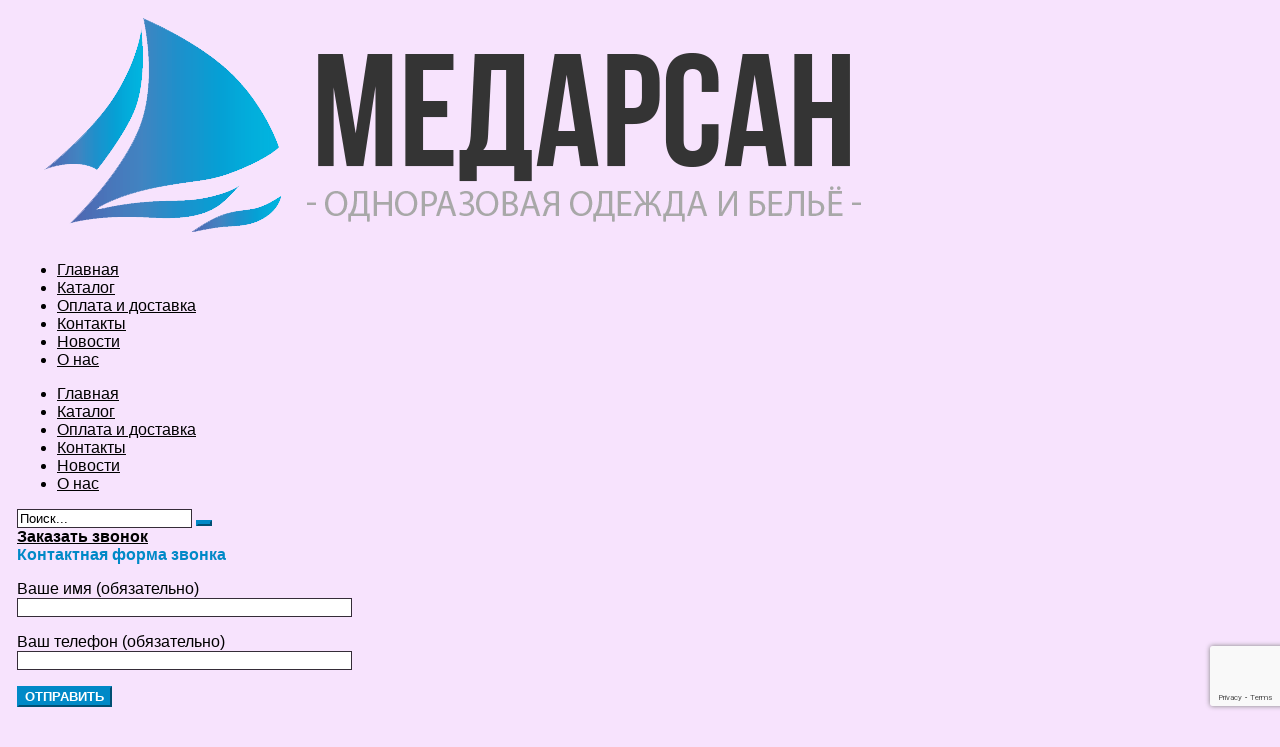

--- FILE ---
content_type: text/html; charset=UTF-8
request_url: https://medarsan.by/shop/komplekt-postelnogo-belja-hirurgich/
body_size: 22180
content:
<!doctype html><html lang="ru-RU" class="no-js"><head><meta charset="UTF-8"><meta name="viewport" content="width=device-width, initial-scale=1, maximum-scale=1, user-scalable=0"><link rel="profile" href="http://gmpg.org/xfn/11"><meta name='robots' content='index, follow, max-image-preview:large, max-snippet:-1, max-video-preview:-1' /><style type='text/css'></style><title>Купить Комплект постельного белья хирургический - Медарсан</title><meta name="description" content="Купить Комплект постельного белья хирургический в нашем магазине. У нас вы найдёте одноразовую медицинскую одежду для операций и не только. Звоните, проконсультируем по любым вопросам" /><meta property="og:locale" content="ru_RU" /><meta property="og:type" content="article" /><meta property="og:title" content="Купить Комплект постельного белья хирургический - Медарсан" /><meta property="og:description" content="Купить Комплект постельного белья хирургический в нашем магазине. У нас вы найдёте одноразовую медицинскую одежду для операций и не только. Звоните, проконсультируем по любым вопросам" /><meta property="og:url" content="https://medarsan.by/shop/komplekt-postelnogo-belja-hirurgich/" /><meta property="og:site_name" content="Медарсан" /><meta property="article:modified_time" content="2021-09-23T12:24:16+00:00" /><meta property="og:image" content="https://medarsan.by/wp-content/uploads/2014/04/Комплект-постельного-белья-хирургический.jpg" /><meta property="og:image:width" content="1000" /><meta property="og:image:height" content="1000" /><meta property="og:image:type" content="image/jpeg" /><meta name="twitter:card" content="summary_large_image" /><link rel='dns-prefetch' href='//www.google.com' /><link rel='dns-prefetch' href='//use.fontawesome.com' /><link rel='dns-prefetch' href='//fonts.googleapis.com' /><link href='https://fonts.gstatic.com' crossorigin rel='preconnect' /><link rel="alternate" type="application/rss+xml" title="Медарсан &raquo; Лента" href="https://medarsan.by/feed/" /><link rel="alternate" type="application/rss+xml" title="Медарсан &raquo; Лента комментариев" href="https://medarsan.by/comments/feed/" /><link rel='stylesheet' id='opal-boostrap-css'  href='https://medarsan.by/wp-content/cache/wmac/css/wmac_single_5d52fbb66b026af788844cfcb75d74f4.css?x91516' type='text/css' media='all' /><link rel='stylesheet' id='elementor-frontend-legacy-css'  href='https://medarsan.by/wp-content/plugins/elementor/assets/css/frontend-legacy.min.css?x91516' type='text/css' media='all' /><link rel='stylesheet' id='elementor-frontend-css'  href='https://medarsan.by/wp-content/plugins/elementor/assets/css/frontend.min.css?x91516' type='text/css' media='all' /><link rel='stylesheet' id='pharmacy-style-css'  href='https://medarsan.by/wp-content/cache/wmac/css/wmac_single_d1027e350454ce0e5d6b5486f2f7a0a0.css?x91516' type='text/css' media='all' /><style id='pharmacy-style-inline-css' type='text/css'>body, input, button, button[type="submit"], select, textarea{font-family:"Raleway", -apple-system, BlinkMacSystemFont, "Segoe UI", Roboto, "Helvetica Neue", Arial, sans-serif;font-weight:400;color:#000000}html { }.c-heading{color:#000000;}.c-primary{color:#0089c7;}.bg-primary{background-color:#0089c7;}.b-primary{border-color:#0089c7;}.button-primary:hover{background-color:#006594;border-color:#006594;}.c-secondary {color:#f6bb42;}.bg-secondary {background-color:#f6bb42;}.b-secondary{border-color:#f6bb42;}.button-secondary:hover{background-color:#f4a810;}.typo-tertiary {font-family:"Raleway", -apple-system, BlinkMacSystemFont, "Segoe UI", Roboto, "Helvetica Neue", Arial, sans-serif;font-weight:700;}.typo-quaternary {font-family:"Raleway", -apple-system, BlinkMacSystemFont, "Segoe UI", Roboto, "Helvetica Neue", Arial, sans-serif;font-weight:600; }input[type="text"]::placeholder,input[type="email"]::placeholder,input[type="url"]::placeholder,input[type="password"]::placeholder,input[type="search"]::placeholder,input[type="number"]::placeholder,input[type="tel"]::placeholder,input[type="range"]::placeholder,input[type="date"]::placeholder,input[type="month"]::placeholder,input[type="week"]::placeholder,input[type="time"]::placeholder,input[type="datetime"]::placeholder,input[type="datetime-local"]::placeholder,input[type="color"]::placeholder,input[type="text"],input[type="email"],input[type="url"],input[type="password"],input[type="search"],input[type="number"],input[type="tel"],input[type="range"],input[type="date"],input[type="month"],input[type="week"],input[type="time"],input[type="datetime"],input[type="datetime-local"],input[type="color"],textarea::placeholder,textarea,a,.mainmenu-container li a span,.comment-metadata,.comment-metadata a,.widget.widget_archive a,.widget.widget_categories a,.widget.widget_nav_menu a,.widget.widget_meta a,.widget.widget_pages a,.c-body,.site-header-account > a,.site-header-account .account-links-menu li a,.site-header-account .account-dashboard li a,.comment-form a,.cart-collaterals .cart_totals th,#payment .payment_methods li.woocommerce-notice,#payment .payment_methods li.woocommerce-notice--info,#payment .payment_methods li.woocommerce-info,table.woocommerce-checkout-review-order-table th,.single-product .stock.out-of-stock,.opal-style-1.search-form-wapper .search-submit span,.opal-style-1.search-form-wapper .search-submit span:before,.woo-variation-swatches-stylesheet-disabled .variable-items-wrapper .variable-item.button-variable-item:not(.radio-variable-item):after,.woocommerce-shipping-fields .select2-container--default .select2-selection--single .select2-selection__rendered,.woocommerce-billing-fields .select2-container--default .select2-selection--single .select2-selection__rendered,.opal-currency_switcher .list-currency button[type="submit"],.select-items div,.single-product div.product .product_meta .sku_wrapper span,.single-product div.product .product_meta .sku_wrapper a,.single-product div.product .product_meta .posted_in span,.single-product div.product .product_meta .posted_in a,.single-product div.product .product_meta .tagged_as span,.single-product div.product .product_meta .tagged_as a {color:#000000; }.button-primary:hover,input:hover[type="reset"],input:hover[type="button"],input:hover[type="submit"],button:hover[type="submit"],.page .edit-link a.post-edit-link:hover,.scrollup:hover,.wc-proceed-to-checkout .button:hover,.woocommerce-cart .return-to-shop a:hover,.wishlist_table .product-add-to-cart a.button:hover,.woocommerce-MyAccount-content .woocommerce-Pagination .woocommerce-button:hover,.widget_shopping_cart .buttons .button:hover,.button-primary:active,input:active[type="reset"],input:active[type="button"],input:active[type="submit"],button:active[type="submit"],.page .edit-link a.post-edit-link:active,.scrollup:active,.wc-proceed-to-checkout .button:active,.woocommerce-cart .return-to-shop a:active,.wishlist_table .product-add-to-cart a.button:active,.woocommerce-MyAccount-content .woocommerce-Pagination .woocommerce-button:active,.widget_shopping_cart .buttons .button:active,.button-primary.active,input.active[type="reset"],input.active[type="button"],input.active[type="submit"],button.active[type="submit"],.page .edit-link a.active.post-edit-link,.active.scrollup,.wc-proceed-to-checkout .active.button,.woocommerce-cart .return-to-shop a.active,.wishlist_table .product-add-to-cart a.active.button,.woocommerce-MyAccount-content .woocommerce-Pagination .active.woocommerce-button,.widget_shopping_cart .buttons .active.button,.show > .button-primary.dropdown-toggle,.show > input.dropdown-toggle[type="reset"],.show > input.dropdown-toggle[type="button"],.show > input.dropdown-toggle[type="submit"],.show > button.dropdown-toggle[type="submit"],.page .edit-link .show > a.dropdown-toggle.post-edit-link,.show > .dropdown-toggle.scrollup,.wc-proceed-to-checkout .show > .dropdown-toggle.button,.woocommerce-cart .return-to-shop .show > a.dropdown-toggle,.wishlist_table .product-add-to-cart .show > a.dropdown-toggle.button,.woocommerce-MyAccount-content .woocommerce-Pagination .show > .dropdown-toggle.woocommerce-button,.widget_shopping_cart .buttons .show > .dropdown-toggle.button,.elementor-element .elementor-button-primary .elementor-button:hover,.elementor-element .elementor-button-primary .elementor-button:active,.elementor-element .elementor-button-primary .elementor-button:focus,.button-outline-primary:hover,.button-outline-primary:active,.button-outline-primary.active,.show > .button-outline-primary.dropdown-toggle,.elementor-element .elementor-button-outline_primary .elementor-button:hover,.elementor-element .elementor-button-outline_primary .elementor-button:active,.elementor-element .elementor-button-outline_primary .elementor-button:focus,.elementor-element .elementor-button-outline_primary button[type="submit"]:hover,.elementor-element .elementor-button-outline_primary button[type="submit"]:active,.elementor-element .elementor-button-outline_primary button[type="submit"]:focus,.button-outline-secondary:hover,.button-outline-secondary:active,.button-outline-secondary.active,.show > .button-outline-secondary.dropdown-toggle,.elementor-element .elementor-button-outline_secondary .elementor-button:hover,.elementor-element .elementor-button-outline_secondary .elementor-button:active,.elementor-element .elementor-button-outline_secondary .elementor-button:focus,.elementor-element .elementor-button-outline_secondary button[type="submit"]:hover,.elementor-element .elementor-button-outline_secondary button[type="submit"]:active,.elementor-element .elementor-button-outline_secondary button[type="submit"]:focus,.button-secondary:hover,.secondary-button .search-submit:hover,.button-secondary:active,.secondary-button .search-submit:active,.button-secondary.active,.secondary-button .active.search-submit,.show > .button-secondary.dropdown-toggle,.secondary-button .show > .dropdown-toggle.search-submit,.elementor-button-secondary button[type="submit"]:hover,.elementor-button-secondary button[type="submit"]:active,.elementor-button-secondary button[type="submit"]:focus,.elementor-button-secondary input[type="button"]:hover,.elementor-button-secondary input[type="button"]:active,.elementor-button-secondary input[type="button"]:focus,.elementor-button-secondary input[type="submit"]:hover,.elementor-button-secondary input[type="submit"]:active,.elementor-button-secondary input[type="submit"]:focus,.elementor-element .elementor-button-secondary .elementor-button:hover,.elementor-element .elementor-button-secondary .elementor-button:active,.elementor-element .elementor-button-secondary .elementor-button:focus {background-color:#000000; }.button-primary:hover,input:hover[type="reset"],input:hover[type="button"],input:hover[type="submit"],button:hover[type="submit"],.page .edit-link a.post-edit-link:hover,.scrollup:hover,.wc-proceed-to-checkout .button:hover,.woocommerce-cart .return-to-shop a:hover,.wishlist_table .product-add-to-cart a.button:hover,.woocommerce-MyAccount-content .woocommerce-Pagination .woocommerce-button:hover,.widget_shopping_cart .buttons .button:hover,.button-primary:active,input:active[type="reset"],input:active[type="button"],input:active[type="submit"],button:active[type="submit"],.page .edit-link a.post-edit-link:active,.scrollup:active,.wc-proceed-to-checkout .button:active,.woocommerce-cart .return-to-shop a:active,.wishlist_table .product-add-to-cart a.button:active,.woocommerce-MyAccount-content .woocommerce-Pagination .woocommerce-button:active,.widget_shopping_cart .buttons .button:active,.button-primary.active,input.active[type="reset"],input.active[type="button"],input.active[type="submit"],button.active[type="submit"],.page .edit-link a.active.post-edit-link,.active.scrollup,.wc-proceed-to-checkout .active.button,.woocommerce-cart .return-to-shop a.active,.wishlist_table .product-add-to-cart a.active.button,.woocommerce-MyAccount-content .woocommerce-Pagination .active.woocommerce-button,.widget_shopping_cart .buttons .active.button,.show > .button-primary.dropdown-toggle,.show > input.dropdown-toggle[type="reset"],.show > input.dropdown-toggle[type="button"],.show > input.dropdown-toggle[type="submit"],.show > button.dropdown-toggle[type="submit"],.page .edit-link .show > a.dropdown-toggle.post-edit-link,.show > .dropdown-toggle.scrollup,.wc-proceed-to-checkout .show > .dropdown-toggle.button,.woocommerce-cart .return-to-shop .show > a.dropdown-toggle,.wishlist_table .product-add-to-cart .show > a.dropdown-toggle.button,.woocommerce-MyAccount-content .woocommerce-Pagination .show > .dropdown-toggle.woocommerce-button,.widget_shopping_cart .buttons .show > .dropdown-toggle.button,.elementor-element .elementor-button-primary .elementor-button:hover,.elementor-element .elementor-button-primary .elementor-button:active,.elementor-element .elementor-button-primary .elementor-button:focus,.button-outline-primary:hover,.button-outline-primary:active,.button-outline-primary.active,.show > .button-outline-primary.dropdown-toggle,.elementor-element .elementor-button-outline_primary .elementor-button:hover,.elementor-element .elementor-button-outline_primary .elementor-button:active,.elementor-element .elementor-button-outline_primary .elementor-button:focus,.elementor-element .elementor-button-outline_primary button[type="submit"]:hover,.elementor-element .elementor-button-outline_primary button[type="submit"]:active,.elementor-element .elementor-button-outline_primary button[type="submit"]:focus,.button-outline-secondary:hover,.button-outline-secondary:active,.button-outline-secondary.active,.show > .button-outline-secondary.dropdown-toggle,.elementor-element .elementor-button-outline_secondary .elementor-button:hover,.elementor-element .elementor-button-outline_secondary .elementor-button:active,.elementor-element .elementor-button-outline_secondary .elementor-button:focus,.elementor-element .elementor-button-outline_secondary button[type="submit"]:hover,.elementor-element .elementor-button-outline_secondary button[type="submit"]:active,.elementor-element .elementor-button-outline_secondary button[type="submit"]:focus,.button-secondary:hover,.secondary-button .search-submit:hover,.button-secondary:active,.secondary-button .search-submit:active,.button-secondary.active,.secondary-button .active.search-submit,.show > .button-secondary.dropdown-toggle,.secondary-button .show > .dropdown-toggle.search-submit,.elementor-button-secondary button[type="submit"]:hover,.elementor-button-secondary button[type="submit"]:active,.elementor-button-secondary button[type="submit"]:focus,.elementor-button-secondary input[type="button"]:hover,.elementor-button-secondary input[type="button"]:active,.elementor-button-secondary input[type="button"]:focus,.elementor-button-secondary input[type="submit"]:hover,.elementor-button-secondary input[type="submit"]:active,.elementor-button-secondary input[type="submit"]:focus,.elementor-element .elementor-button-secondary .elementor-button:hover,.elementor-element .elementor-button-secondary .elementor-button:active,.elementor-element .elementor-button-secondary .elementor-button:focus {border-color:#000000; }.widget-area strong,h1,h2,h3,h4,h5,h6,blockquote,blockquote a,th,.main-navigation .top-menu > li > a,.topbar-search button[type="submit"],.entry-content blockquote cite a,.entry-content strong,.entry-content dt,.entry-content th,.entry-content dt a,.entry-content th a,body.single .navigation .nav-link a,.comment-content strong,.comment-author a,.comment-metadata a.comment-edit-link,.comment-reply-link,.comment-content table th,.comment-content table td a,.comment-content dt,.widget a,.widget_recent_entries li.item-recent-post a,.widget_search button[type="submit"],.wp_widget_tag_cloud a,.c-heading,.form-group .form-row label,fieldset legend,.author-wrapper .author-name,.search .site-content .page-title,.site-header-account .login-form-title,table.shop_table_responsive tbody th,.site-header-cart .widget_shopping_cart p.total .woocommerce-Price-amount,.site-header-cart .shopping_cart_nav p.total .woocommerce-Price-amount,.filter-close,table.cart:not(.wishlist_table) th,.cart-collaterals .cart_totals .order-total .woocommerce-Price-amount,.cart-collaterals .cart_totals .amount,.woocommerce-checkout .woocommerce-form-coupon-toggle .woocommerce-info,#payment .payment_methods > .wc_payment_method > label,table.woocommerce-checkout-review-order-table .order-total .woocommerce-Price-amount,table.woocommerce-checkout-review-order-table .product-name,.woocommerce-billing-fields label,.woocommerce-billing-fields > h3,.cart th,.shop_table th,.woocommerce-account .woocommerce-MyAccount-content strong,.woocommerce-account .woocommerce-MyAccount-content .woocommerce-Price-amount,.osf-sorting .display-mode button.active,.osf-sorting .display-mode button:hover,.woocommerce-Tabs-panel table.shop_attributes th,#osf-accordion-container table.shop_attributes th,.woocommerce-tabs#osf-accordion-container [data-accordion] [data-control],.woosw-list table.woosw-content-items .woosw-content-item .woosw-content-item--add p > a,.woosw-area .woosw-inner .woosw-content .woosw-content-mid table.woosw-content-items .woosw-content-item .woosw-content-item--add p > a,.elementor-widget-opal-image-hotspots .elementor-accordion .elementor-tab-title,.wishlist_table .product-price {color:#000000; }.mainmenu-container li.current-menu-parent > a,.mainmenu-container .menu-item > a:hover,.entry-meta a:hover,.cat-tags-links .tags-links a:hover,.cat-tags-links .tags-links a:focus,#secondary .pbr-social-share a:hover,body.single .navigation > div:hover .thumbnail-nav,body.single .navigation > div:hover a,body.single .navigation > div:hover b,body.single .navigation .next-nav:hover .thumbnail-nav,body.single .navigation .next-nav:hover a,.breadcrumb a,.breadcrumb a:hover,.breadcrumb a:hover span,.comment-author a:hover,.comment-metadata a:hover,.opal-comment-4 .comment-reply-link,.widget a:hover,.widget a:focus,.widget.widget_archive a:hover,.widget.widget_archive a:focus,.widget.widget_categories a:hover,.widget.widget_categories a:focus,.widget.widget_nav_menu a:hover,.widget.widget_nav_menu a:focus,.widget.widget_meta a:hover,.widget.widget_meta a:focus,.widget.widget_pages a:hover,.widget.widget_pages a:focus,.title-with-icon:before,.widget_recent_entries li a:hover,.widget_recent_entries li a:active,.c-primary,.navigation-button .menu-toggle:hover,.navigation-button .menu-toggle:focus,.entry-content blockquote cite a:hover,.site-header-account .account-dropdown a.register-link,.site-header-account .account-dropdown a.lostpass-link,.site-header-account .account-links-menu li a:hover,.site-header-account .account-dashboard li a:hover,.comment-form a:hover,.wp_widget_tag_cloud a:hover,.wp_widget_tag_cloud a:focus,#secondary .elementor-widget-container h5:first-of-type,.elementor-nav-menu-popup .mfp-close,.site-header-cart .widget_shopping_cart .product_list_widget li a:hover,.site-header-cart .widget_shopping_cart .product_list_widget li a:focus,.site-header-cart .shopping_cart_nav .product_list_widget li a:hover,.site-header-cart .shopping_cart_nav .product_list_widget li a:focus,.site-header-cart .woocommerce-mini-cart__empty-message:before,.woocommerce-checkout .woocommerce-form-coupon-toggle .woocommerce-info a,.woocommerce-checkout .woocommerce-form-coupon-toggle .woocommerce-info a:hover,.woocommerce-privacy-policy-link,.opal-currency_switcher .list-currency button[type="submit"]:hover,.opal-currency_switcher .list-currency li.active button[type="submit"],ul.products li.product.osf-product-list .price,ul.products li.product .posfed_in a:hover,.select-items div:hover,.single-product div.product .woocommerce-product-gallery .woocommerce-product-gallery__trigger:hover,.button-wrapper #chart-button,.owl-theme.owl-carousel .owl-nav [class*='owl-']:hover:before,.owl-theme .products .owl-nav [class*='owl-']:hover:before,#secondary .elementor-widget-wp-widget-recent-posts a,.contactform-content .form-title,.elementor-widget-icon-box.style-2 .elementor-icon:before,.elementor-widget-opal-image-hotspots .elementor-accordion .elementor-tab-title.elementor-active,.elementor-teams-wrapper .team-icon-socials a:hover,.woocommerce-MyAccount-navigation ul li.is-active a,ul.products li.product .price ins,.single-product div.product .pbr-social-share a:hover,.single-product .single_add_to_cart_button,.single-product .single_add_to_cart_button.disabled[type="submit"],.product_list_widget ins .amount,.woocommerce-product-list ins .amount,.widget_price_filter .price_slider_amount .price_label span,.woo-variation-swatches-stylesheet-disabled .variable-items-wrapper .variable-item.button-variable-item:not(.radio-variable-item):hover,.woo-variation-swatches-stylesheet-disabled .variable-items-wrapper .variable-item.button-variable-item.selected:not(.radio-variable-item),.product-style-1 li.product .woocommerce-loop-product__title a:hover {color:#0089c7; }.f-primary {fill:#0089c7; }input[type="button"]:hover,input[type="button"]:focus,input[type="submit"]:hover,input[type="submit"]:focus,.page-numbers:not(ul):not(.dots):hover,.page-numbers:not(ul):not(.dots):focus,.page-numbers.current:not(ul):not(.dots),.comments-link span,.post-categories a,.post-categories span,.page-links a:hover .page-number,.page-links a:focus .page-number,.page-links > .page-number,.widget .tagcloud a:hover,.widget .tagcloud a:focus,.widget.widget_tag_cloud a:hover,.widget.widget_tag_cloud a:focus,.wp_widget_tag_cloud a:hover:before,.wp_widget_tag_cloud a:focus:before,.button-primary,input[type="reset"],input.secondary[type="button"],input.secondary[type="reset"],input.secondary[type="submit"],input[type="button"],input[type="submit"],button[type="submit"],.page .edit-link a.post-edit-link,.scrollup,.wc-proceed-to-checkout .button,.woocommerce-cart .return-to-shop a,.wishlist_table .product-add-to-cart a.button,.woocommerce-MyAccount-content .woocommerce-Pagination .woocommerce-button,.widget_shopping_cart .buttons .button,.elementor-element .elementor-button-primary .elementor-button,.bg-primary,.elementor-widget-divider .elementor-divider-separator:before,.elementor-flip-box__front,.elementor-widget-opal-image-hotspots .scrollbar-inner > .scroll-element .scroll-bar,.opal-image-hotspots-main-icons .opal-image-hotspots-icon,.notification-added-to-cart .ns-content,#payment .place-order .button:hover,form.register .button[type="submit"]:hover,.single-product div.product .entry-summary .yith-wcwl-add-to-wishlist > div > a:hover,.single-product div.product .entry-summary .compare:hover,.single-product[class*="opal-comment-form"] .comment-form .form-submit .submit:hover,.single-product[class*="opal-comment-form"] .comment-form .form-submit .submit:active,.single-product[class*="opal-comment-form"] .comment-form .form-submit .submit:focus,.widget_price_filter .ui-slider .ui-slider-range,.handheld-footer-bar .cart .footer-cart-contents .count,.product-style-1 li.product .caption:after,.product-style-1 li.product a[class*="product_type_"]:hover,.product-style-1 li.product a.loading[class*="product_type_"],.product-style-1 li.product .yith-wcwl-add-to-wishlist > div > a:hover,.product-style-1 li.product .compare:hover,.product-style-1 .group_table a[class*="product_type_"]:hover,.product-style-1 .group_table a.loading[class*="product_type_"],.shop-action .wooscp-btn:hover,.shop-action .woosq-btn:hover,.shop-action .woosw-btn:hover,.single-product div.product .entry-summary .wooscp-btn:hover,.single-product div.product .entry-summary .woosw-btn:hover {background-color:#0089c7; }.button-primary,input[type="reset"],input.secondary[type="button"],input.secondary[type="reset"],input.secondary[type="submit"],input[type="button"],input[type="submit"],button[type="submit"],.page .edit-link a.post-edit-link,.scrollup,.wc-proceed-to-checkout .button,.woocommerce-cart .return-to-shop a,.wishlist_table .product-add-to-cart a.button,.woocommerce-MyAccount-content .woocommerce-Pagination .woocommerce-button,.widget_shopping_cart .buttons .button,.button-secondary,.secondary-button .search-submit,input[type="text"]:focus,input[type="email"]:focus,input[type="url"]:focus,input[type="password"]:focus,input[type="search"]:focus,input[type="number"]:focus,input[type="tel"]:focus,input[type="range"]:focus,input[type="date"]:focus,input[type="month"]:focus,input[type="week"]:focus,input[type="time"]:focus,input[type="datetime"]:focus,input[type="datetime-local"]:focus,input[type="color"]:focus,.opal-pagination-3 .page-numbers.current:not(ul):not(.dots),.opal-pagination-3 .page-numbers:not(ul):not(.dots):focus,.opal-pagination-3 .page-numbers:not(ul):not(.dots):hover,.widget .tagcloud a:hover,.widget .tagcloud a:focus,.widget.widget_tag_cloud a:hover,.widget.widget_tag_cloud a:focus,.wp_widget_tag_cloud a:hover:after,.wp_widget_tag_cloud a:focus:after,.wp_widget_tag_cloud a:hover,.wp_widget_tag_cloud a:focus,.elementor-element .elementor-button-primary .elementor-button,.b-primary,.owl-theme.owl-carousel .owl-nav [class*='owl-']:hover,.owl-theme .products .owl-nav [class*='owl-']:hover,#payment .place-order .button:hover,form.register .button[type="submit"]:hover,.single-product div.product .entry-summary .yith-wcwl-add-to-wishlist > div > a:hover,.single-product div.product .entry-summary .compare:hover,.single-product[class*="opal-comment-form"] .comment-form .form-submit .submit:hover,.single-product[class*="opal-comment-form"] .comment-form .form-submit .submit:active,.single-product[class*="opal-comment-form"] .comment-form .form-submit .submit:focus,.osf-product-deal .woocommerce-product-list .opal-countdown .day,.otf-product-recently-content li:hover .product-thumbnail img,.product-style-1 li.product a[class*="product_type_"]:hover,.product-style-1 li.product a.loading[class*="product_type_"],.product-style-1 li.product .yith-wcwl-add-to-wishlist > div > a:hover,.product-style-1 li.product .compare:hover,.product-style-1 .group_table a[class*="product_type_"]:hover,.product-style-1 .group_table a.loading[class*="product_type_"],.shop-action .wooscp-btn:hover,.shop-action .woosq-btn:hover,.shop-action .woosw-btn:hover,.single-product div.product .entry-summary .wooscp-btn:hover,.single-product div.product .entry-summary .woosw-btn:hover {border-color:#0089c7; }blockquote,.related > h2:first-child,.upsells > h2:first-child {border-left-color:#0089c7; }.btn-link:focus,.btn-link:hover,.button-link:focus,.button-link:hover,a:hover,a:active,.topbar-search button[type="submit"]:hover,.topbar-search button[type="submit"]:focus,.error404 .return-homepage:hover,.error404 .go-back:hover,.widget_search button[type="submit"]:hover,.widget_search button[type="submit"]:focus {color:#006594; }.post-categories a:hover,.post-categories span:hover {background-color:#006594; }.button-primary:active,input:active[type="reset"],input:active[type="button"],input:active[type="submit"],button:active[type="submit"],.page .edit-link a.post-edit-link:active,.scrollup:active,.wc-proceed-to-checkout .button:active,.woocommerce-cart .return-to-shop a:active,.wishlist_table .product-add-to-cart a.button:active,.woocommerce-MyAccount-content .woocommerce-Pagination .woocommerce-button:active,.widget_shopping_cart .buttons .button:active,.button-primary.active,input.active[type="reset"],input.active[type="button"],input.active[type="submit"],button.active[type="submit"],.page .edit-link a.active.post-edit-link,.active.scrollup,.wc-proceed-to-checkout .active.button,.woocommerce-cart .return-to-shop a.active,.wishlist_table .product-add-to-cart a.active.button,.woocommerce-MyAccount-content .woocommerce-Pagination .active.woocommerce-button,.widget_shopping_cart .buttons .active.button,.show > .button-primary.dropdown-toggle,.show > input.dropdown-toggle[type="reset"],.show > input.dropdown-toggle[type="button"],.show > input.dropdown-toggle[type="submit"],.show > button.dropdown-toggle[type="submit"],.page .edit-link .show > a.dropdown-toggle.post-edit-link,.show > .dropdown-toggle.scrollup,.wc-proceed-to-checkout .show > .dropdown-toggle.button,.woocommerce-cart .return-to-shop .show > a.dropdown-toggle,.wishlist_table .product-add-to-cart .show > a.dropdown-toggle.button,.woocommerce-MyAccount-content .woocommerce-Pagination .show > .dropdown-toggle.woocommerce-button,.widget_shopping_cart .buttons .show > .dropdown-toggle.button,.button-secondary:active,.secondary-button .search-submit:active,.button-secondary.active,.secondary-button .active.search-submit,.show > .button-secondary.dropdown-toggle,.secondary-button .show > .dropdown-toggle.search-submit {border-color:#006594; }.btn-link,.button-link,.cat-tags-links .tags-links a,.more-link:not(:hover),.comments-title,.related-heading,.comment-reply-title,.c-secondary,.author-wrapper .author-name h6,.contactform-content button.mfp-close {color:#f6bb42; }button[type="submit"]:hover,button[type="submit"]:focus,.button-secondary,.secondary-button .search-submit,.button-default:hover,.elementor-button-secondary button[type="submit"],.elementor-button-secondary input[type="button"],.elementor-button-secondary input[type="submit"],.elementor-element .elementor-button-secondary .elementor-button,.bg-secondary,#secondary .elementor-widget-wp-widget-categories a:before,.elementor-flip-box__back,#secondary .elementor-nav-menu a:before,.e--pointer-dot a:before {background-color:#f6bb42; }.form-control:focus,textarea:focus,input[type="button"]:hover,input[type="button"]:focus,input[type="submit"]:hover,input[type="submit"]:focus,button[type="submit"]:hover,button[type="submit"]:focus,.button-secondary,.secondary-button .search-submit,.button-default:hover,.elementor-button-secondary button[type="submit"],.elementor-button-secondary input[type="button"],.elementor-button-secondary input[type="submit"],.elementor-element .elementor-button-secondary .elementor-button,.b-secondary,.mc4wp-form-fields input[type="email"]:focus {border-color:#f6bb42; }.row,body.opal-default-content-layout-2cr #content .wrap,body.opal-content-layout-2cl #content .wrap,body.opal-content-layout-2cr #content .wrap,[data-opal-columns],.site-footer .widget-area,.opal-comment-form-2 .comment-form,.opal-comment-form-3 .comment-form,.opal-comment-form-4 .comment-form,.opal-comment-form-6 .comment-form,.widget .gallery,.elementor-element .gallery,.entry-gallery .gallery,.single .gallery,[data-elementor-columns],.opal-canvas-filter.top .opal-canvas-filter-wrap,.opal-canvas-filter.top .opal-canvas-filter-wrap section.WOOF_Widget .woof_redraw_zone,.woocommerce-cart .woocommerce,.woocommerce-billing-fields .woocommerce-billing-fields__field-wrapper,.woocommerce-MyAccount-content form[class^="woocommerce-"],.woocommerce-columns--addresses,form.track_order,.woocommerce-account .woocommerce,.woocommerce-Addresses,.woocommerce-address-fields__field-wrapper,ul.products,.osf-sorting,.single-product div.product {margin-right:-9px;margin-left:-9px;}.col-1,.col-2,[data-elementor-columns-mobile="6"] .column-item,.col-3,[data-elementor-columns-mobile="4"] .column-item,.col-4,.opal-comment-form-2 .comment-form .comment-form-author,.opal-comment-form-3 .comment-form .comment-form-author,.opal-comment-form-2 .comment-form .comment-form-email,.opal-comment-form-3 .comment-form .comment-form-email,.opal-comment-form-2 .comment-form .comment-form-url,.opal-comment-form-3 .comment-form .comment-form-url,[data-elementor-columns-mobile="3"] .column-item,.col-5,.col-6,.opal-comment-form-4 .comment-form .comment-form-author,.opal-comment-form-4 .comment-form .comment-form-email,.opal-comment-form-4 .comment-form .comment-form-url,.opal-comment-form-6 .comment-form .comment-form-author,.opal-comment-form-6 .comment-form .comment-form-email,[data-elementor-columns-mobile="2"] .column-item,.single-product.opal-comment-form-2 .comment-form-author,.single-product.opal-comment-form-3 .comment-form-author,.single-product.opal-comment-form-2 .comment-form-email,.single-product.opal-comment-form-3 .comment-form-email,.col-7,.col-8,.col-9,.col-10,.col-11,.col-12,.opal-archive-style-2.opal-content-layout-2cr .post-style-2,.related-posts .column-item,.opal-default-content-layout-2cr .related-posts .column-item,.opal-content-layout-2cr .related-posts .column-item,.opal-content-layout-2cl .related-posts .column-item,.site-footer .widget-area .widget-column,.opal-comment-form-2 .comment-form .logged-in-as,.opal-comment-form-3 .comment-form .logged-in-as,.opal-comment-form-2 .comment-form .comment-notes,.opal-comment-form-3 .comment-form .comment-notes,.opal-comment-form-2 .comment-form .comment-form-comment,.opal-comment-form-3 .comment-form .comment-form-comment,.opal-comment-form-2 .comment-form .form-submit,.opal-comment-form-3 .comment-form .form-submit,.opal-comment-form-4 .comment-form .logged-in-as,.opal-comment-form-4 .comment-form .comment-notes,.opal-comment-form-4 .comment-form .comment-form-comment,.opal-comment-form-4 .comment-form .form-submit,.opal-comment-form-6 .comment-form .logged-in-as,.opal-comment-form-6 .comment-form .comment-notes,.opal-comment-form-6 .comment-form .comment-form-comment,.opal-comment-form-6 .comment-form .comment-form-url,.opal-comment-form-6 .comment-form .form-submit,.widget .gallery-columns-1 .gallery-item,.elementor-element .gallery-columns-1 .gallery-item,.entry-gallery .gallery-columns-1 .gallery-item,.single .gallery-columns-1 .gallery-item,[data-elementor-columns-mobile="1"] .column-item,.woocommerce-cart .cart-empty,.woocommerce-cart .return-to-shop,.woocommerce-billing-fields .form-row-wide,.woocommerce-MyAccount-content form[class^="woocommerce-"] > *:not(fieldset),.woocommerce-MyAccount-content form[class^="woocommerce-"] .form-row-wide,#customer_details [class*='col'],.woocommerce-ResetPassword.lost_reset_password,.woocommerce-Addresses .woocommerce-Address,.columns-1 ul.products li.product,.columns-1 ul.products > li,#reviews .comment-form-rating,.col,body #secondary,.opal-canvas-filter.top .opal-canvas-filter-wrap section,.opal-canvas-filter.top .opal-canvas-filter-wrap section.WOOF_Widget .woof_redraw_zone .woof_container,form.track_order p.form-row-first,form.track_order p.form-row-last,.columns-5 ul.products li.product,.columns-5 ul.products > li,.col-auto,.col-sm-1,[data-opal-columns="12"] .column-item,.col-sm-2,[data-opal-columns="6"] .column-item,.col-sm-3,[data-opal-columns="4"] .column-item,.col-sm-4,[data-opal-columns="3"] .column-item,.widget .gallery-columns-6 .gallery-item,.elementor-element .gallery-columns-6 .gallery-item,.entry-gallery .gallery-columns-6 .gallery-item,.single .gallery-columns-6 .gallery-item,.columns-6 ul.products li.product,.columns-6 ul.products > li,.col-sm-5,.col-sm-6,[data-opal-columns="2"] .column-item,.opal-archive-style-3:not(.opal-content-layout-2cr) .post-style-3,.widget .gallery-columns-2 .gallery-item,.elementor-element .gallery-columns-2 .gallery-item,.entry-gallery .gallery-columns-2 .gallery-item,.single .gallery-columns-2 .gallery-item,.widget .gallery-columns-3 .gallery-item,.elementor-element .gallery-columns-3 .gallery-item,.entry-gallery .gallery-columns-3 .gallery-item,.single .gallery-columns-3 .gallery-item,.widget .gallery-columns-4 .gallery-item,.elementor-element .gallery-columns-4 .gallery-item,.entry-gallery .gallery-columns-4 .gallery-item,.single .gallery-columns-4 .gallery-item,.woocommerce-billing-fields .form-row-first,.woocommerce-billing-fields .form-row-last,.woocommerce-MyAccount-content form[class^="woocommerce-"] .form-row-first,.woocommerce-MyAccount-content form[class^="woocommerce-"] .form-row-last,ul.products li.product,.columns-2 ul.products li.product,.columns-2 ul.products > li,.columns-3 ul.products li.product,.columns-3 ul.products > li,.columns-4 ul.products li.product,.columns-4 ul.products > li,.opal-content-layout-2cl .columns-3 ul.products li.product,.opal-content-layout-2cl .columns-3 ul.products > li,.opal-content-layout-2cr .columns-3 ul.products li.product,.opal-content-layout-2cr .columns-3 ul.products > li,.col-sm-7,.col-sm-8,.col-sm-9,.col-sm-10,.col-sm-11,.col-sm-12,[data-opal-columns="1"] .column-item,.opal-archive-style-2:not(.opal-content-layout-2cr) .post-style-2,.opal-archive-style-3.opal-content-layout-2cr .post-style-3,.elementor-widget-opal-image-hotspots .opal-image-hotspots-accordion,.elementor-widget-opal-image-hotspots .opal-image-hotspots-accordion + .opal-image-hotspots-container,.cart-collaterals .cross-sells,.woocommerce-columns--addresses .woocommerce-column,.woocommerce-account .woocommerce-MyAccount-navigation,.woocommerce-account .woocommerce-MyAccount-content,.woocommerce-address-fields__field-wrapper .form-row,.woocommerce-product-carousel ul.products li.product,.osf-sorting .woocommerce-message,.osf-sorting .woocommerce-notice,.opal-content-layout-2cl .osf-sorting .osf-sorting-group,.opal-content-layout-2cr .osf-sorting .osf-sorting-group,.single-product div.product .entry-summary,.single-product div.product .images,.col-sm,.col-sm-auto,.col-md-1,.col-md-2,[data-elementor-columns-tablet="6"] .column-item,.col-md-3,[data-elementor-columns-tablet="4"] .column-item,.col-md-4,[data-elementor-columns-tablet="3"] .column-item,.col-md-5,.osf-sorting .osf-sorting-group,.col-md-6,[data-elementor-columns-tablet="2"] .column-item,.col-md-7,.osf-sorting .osf-sorting-group + .osf-sorting-group,.col-md-8,.col-md-9,.col-md-10,.col-md-11,.col-md-12,[data-elementor-columns-tablet="1"] .column-item,.col-md,.col-md-auto,.col-lg-1,.col-lg-2,[data-elementor-columns="6"] .column-item,.col-lg-3,[data-elementor-columns="4"] .column-item,.col-lg-4,[data-elementor-columns="3"] .column-item,.col-lg-5,.col-lg-6,[data-elementor-columns="2"] .column-item,.col-lg-7,.col-lg-8,.opal-content-layout-2cl .osf-sorting .osf-sorting-group + .osf-sorting-group,.opal-content-layout-2cr .osf-sorting .osf-sorting-group + .osf-sorting-group,.col-lg-9,.col-lg-10,.col-lg-11,.col-lg-12,[data-elementor-columns="1"] .column-item,.woocommerce-cart .woocommerce-cart-form,.cart-collaterals,.col-lg,.col-lg-auto,.col-xl-1,.col-xl-2,.col-xl-3,.col-xl-4,.col-xl-5,.col-xl-6,.col-xl-7,.col-xl-8,.col-xl-9,.col-xl-10,.col-xl-11,.col-xl-12,.col-xl,.col-xl-auto {padding-right:9px;padding-left:9px;}.container,#content,.opal-canvas-filter.top,.single-product .related.products,.single-product .up-sells.products,.otf-product-recently-content .widget_recently_viewed_products {padding-right:9px;padding-left:9px;}@media (min-width:576px) {.container, #content, .opal-canvas-filter.top, .single-product .related.products,.single-product .up-sells.products, .otf-product-recently-content .widget_recently_viewed_products {max-width:540px; } }@media (min-width:768px) {.container, #content, .opal-canvas-filter.top, .single-product .related.products,.single-product .up-sells.products, .otf-product-recently-content .widget_recently_viewed_products {max-width:720px; } }@media (min-width:992px) {.container, #content, .opal-canvas-filter.top, .single-product .related.products,.single-product .up-sells.products, .otf-product-recently-content .widget_recently_viewed_products {max-width:960px; } }@media (min-width:1200px) {.container, #content, .opal-canvas-filter.top, .single-product .related.products,.single-product .up-sells.products, .otf-product-recently-content .widget_recently_viewed_products {max-width:1140px; } }.elementor-widget-heading .elementor-heading-title{font-family:"Raleway", -apple-system, BlinkMacSystemFont, Sans-serif;}.elementor-widget-heading .elementor-heading-title,.elementor-text-editor b{font-weight:900;}.elementor-widget-heading .elementor-heading-title{font-family:"Raleway", -apple-system, BlinkMacSystemFont, Sans-serif;}.elementor-widget-heading .elementor-heading-title,.elementor-text-editor b{font-weight:900;}.typo-heading,.button-default,.button-primary,input[type="reset"],input.secondary[type="button"],input.secondary[type="reset"],input.secondary[type="submit"],input[type="button"],input[type="submit"],button[type="submit"],.page .edit-link a.post-edit-link,.scrollup,.wc-proceed-to-checkout .button,.woocommerce-cart .return-to-shop a,.wishlist_table .product-add-to-cart a.button,.woocommerce-MyAccount-content .woocommerce-Pagination .woocommerce-button,.widget_shopping_cart .buttons .button,.button-secondary,.secondary-button .search-submit,.button-outline-primary,.widget_shopping_cart .buttons .button:nth-child(odd),.button-outline-secondary,.main-navigation .top-menu > li > a,.cat-tags-links .tags-links a,.author-wrapper .author-name,.comments-title,.related-heading,.comment-reply-title,.comment-form label,#secondary .elementor-widget-container h5:first-of-type,.elementor-element .elementor-button,.contactform-content .form-title,.elementor-widget-opal-product-categories .cats-title,.elementor-widget-opal-product-categories .cats-total,.elementor-widget-opal-product-categories .cat-subtitle,.elementor-widget-opal-testimonials .elementor-testimonial-name,.elementor-widget-opal-testimonials .elementor-testimonial-job,.filter-toggle,form.track_order label,ul.products li.product .price,.single-product div.product .pbr-social-share a,.product_list_widget li .product-price,.woocommerce-product-list li .product-price,.osf-product-deal .woocommerce-product-list .opal-countdown {font-family:"Raleway",-apple-system, BlinkMacSystemFont, "Segoe UI", Roboto, "Helvetica Neue", Arial, sans-serif;font-weight:900;}@media screen and (min-width:1200px){.container, #content ,.single-product .related.products, .single-product .up-sells.products{max-width:1188px;}}@media screen and (min-width:768px){.container, #content , .container-fluid{padding-left:9px;padding-right:9px;}}.page-title-bar {background-color:rgba(255,255,255,0);background-position:center center;;}.page-title{color:#000000; }.breadcrumb, .breadcrumb span, .breadcrumb * {color:#aaaaaa;;}.button-primary,input[type="reset"],input.secondary[type="button"],input.secondary[type="reset"],input.secondary[type="submit"],input[type="button"],input[type="submit"],button[type="submit"],.page .edit-link a.post-edit-link,.scrollup,.wc-proceed-to-checkout .button,.woocommerce-cart .return-to-shop a,.wishlist_table .product-add-to-cart a.button,.woocommerce-MyAccount-content .woocommerce-Pagination .woocommerce-button,.widget_shopping_cart .buttons .button,.elementor-element .elementor-button-primary .elementor-button {background-color:#0089c7;border-color:#0089c7;color:#fff;border-radius:0px;text-transform:uppercase;}.button-primary,input[type="reset"],input.secondary[type="button"],input.secondary[type="reset"],input.secondary[type="submit"],input[type="button"],input[type="submit"],button[type="submit"],.page .edit-link a.post-edit-link,.scrollup,.wc-proceed-to-checkout .button,.woocommerce-cart .return-to-shop a,.wishlist_table .product-add-to-cart a.button,.woocommerce-MyAccount-content .woocommerce-Pagination .woocommerce-button,.widget_shopping_cart .buttons .button,.elementor-element .elementor-button-primary .elementor-button {background-color:#0089c7;border-color:#0089c7;color:#fff;border-radius:0px;text-transform:uppercase;}.button-secondary,.secondary-button .search-submit,.button-default:hover,.elementor-button-secondary button[type="submit"],.elementor-button-secondary input[type="button"],.elementor-button-secondary input[type="submit"],.elementor-element .elementor-button-secondary .elementor-button {background-color:#f6bb42;border-color:#f6bb42;color:#fff;border-radius:0px;text-transform:uppercase;}button ,input[type="submit"], input[type="reset"], input[type="button"], .button, .btn {text-transform:uppercase;}.elementor-button[class*='elementor-size-'] {border-radius:0px;}</style><link rel='stylesheet' id='osf-elementor-addons-css'  href='https://medarsan.by/wp-content/cache/wmac/css/wmac_single_21bcd334e51642255d884f0ef001b177.css?x91516' type='text/css' media='all' /><link rel='stylesheet' id='elementor-post-2402-css'  href='https://medarsan.by/wp-content/cache/wmac/css/wmac_single_42c2f3416191e133471ce338497b2691.css?x91516' type='text/css' media='all' /><link rel='stylesheet' id='hfe-widgets-style-css'  href='https://medarsan.by/wp-content/cache/wmac/css/wmac_single_2395c81e72a52f14588816b4f72a7f17.css?x91516' type='text/css' media='all' /><link rel='stylesheet' id='magnific-popup-css'  href='https://medarsan.by/wp-content/cache/wmac/css/wmac_single_22b8d84bf4205df755f6d7fa2e96518b.css?x91516' type='text/css' media='all' /><link rel='stylesheet' id='elementor-post-2403-css'  href='https://medarsan.by/wp-content/cache/wmac/css/wmac_single_ea8a3f3816f2692c9212e8d595e6804a.css?x91516' type='text/css' media='all' /><link rel='stylesheet' id='elementor-global-css'  href='https://medarsan.by/wp-content/cache/wmac/css/wmac_single_46f0b215767a3835af16a8d08ab58967.css?x91516' type='text/css' media='all' /><link rel='stylesheet' id='wp-block-library-css'  href='https://medarsan.by/wp-includes/css/dist/block-library/style.min.css?x91516' type='text/css' media='all' /><link rel='stylesheet' id='wc-blocks-vendors-style-css'  href='https://medarsan.by/wp-content/cache/wmac/css/wmac_single_27a91498e22d4778e559dd13a12c6ab6.css?x91516' type='text/css' media='all' /><link rel='stylesheet' id='wc-blocks-style-css'  href='https://medarsan.by/wp-content/cache/wmac/css/wmac_single_330fa2a64902f8a5d6df526a0defa09a.css?x91516' type='text/css' media='all' /><style id='global-styles-inline-css' type='text/css'>body{--wp--preset--color--black: #000000;--wp--preset--color--cyan-bluish-gray: #abb8c3;--wp--preset--color--white: #ffffff;--wp--preset--color--pale-pink: #f78da7;--wp--preset--color--vivid-red: #cf2e2e;--wp--preset--color--luminous-vivid-orange: #ff6900;--wp--preset--color--luminous-vivid-amber: #fcb900;--wp--preset--color--light-green-cyan: #7bdcb5;--wp--preset--color--vivid-green-cyan: #00d084;--wp--preset--color--pale-cyan-blue: #8ed1fc;--wp--preset--color--vivid-cyan-blue: #0693e3;--wp--preset--color--vivid-purple: #9b51e0;--wp--preset--gradient--vivid-cyan-blue-to-vivid-purple: linear-gradient(135deg,rgba(6,147,227,1) 0%,rgb(155,81,224) 100%);--wp--preset--gradient--light-green-cyan-to-vivid-green-cyan: linear-gradient(135deg,rgb(122,220,180) 0%,rgb(0,208,130) 100%);--wp--preset--gradient--luminous-vivid-amber-to-luminous-vivid-orange: linear-gradient(135deg,rgba(252,185,0,1) 0%,rgba(255,105,0,1) 100%);--wp--preset--gradient--luminous-vivid-orange-to-vivid-red: linear-gradient(135deg,rgba(255,105,0,1) 0%,rgb(207,46,46) 100%);--wp--preset--gradient--very-light-gray-to-cyan-bluish-gray: linear-gradient(135deg,rgb(238,238,238) 0%,rgb(169,184,195) 100%);--wp--preset--gradient--cool-to-warm-spectrum: linear-gradient(135deg,rgb(74,234,220) 0%,rgb(151,120,209) 20%,rgb(207,42,186) 40%,rgb(238,44,130) 60%,rgb(251,105,98) 80%,rgb(254,248,76) 100%);--wp--preset--gradient--blush-light-purple: linear-gradient(135deg,rgb(255,206,236) 0%,rgb(152,150,240) 100%);--wp--preset--gradient--blush-bordeaux: linear-gradient(135deg,rgb(254,205,165) 0%,rgb(254,45,45) 50%,rgb(107,0,62) 100%);--wp--preset--gradient--luminous-dusk: linear-gradient(135deg,rgb(255,203,112) 0%,rgb(199,81,192) 50%,rgb(65,88,208) 100%);--wp--preset--gradient--pale-ocean: linear-gradient(135deg,rgb(255,245,203) 0%,rgb(182,227,212) 50%,rgb(51,167,181) 100%);--wp--preset--gradient--electric-grass: linear-gradient(135deg,rgb(202,248,128) 0%,rgb(113,206,126) 100%);--wp--preset--gradient--midnight: linear-gradient(135deg,rgb(2,3,129) 0%,rgb(40,116,252) 100%);--wp--preset--duotone--dark-grayscale: url('#wp-duotone-dark-grayscale');--wp--preset--duotone--grayscale: url('#wp-duotone-grayscale');--wp--preset--duotone--purple-yellow: url('#wp-duotone-purple-yellow');--wp--preset--duotone--blue-red: url('#wp-duotone-blue-red');--wp--preset--duotone--midnight: url('#wp-duotone-midnight');--wp--preset--duotone--magenta-yellow: url('#wp-duotone-magenta-yellow');--wp--preset--duotone--purple-green: url('#wp-duotone-purple-green');--wp--preset--duotone--blue-orange: url('#wp-duotone-blue-orange');--wp--preset--font-size--small: 13px;--wp--preset--font-size--medium: 20px;--wp--preset--font-size--large: 36px;--wp--preset--font-size--x-large: 42px;}.has-black-color{color: var(--wp--preset--color--black) !important;}.has-cyan-bluish-gray-color{color: var(--wp--preset--color--cyan-bluish-gray) !important;}.has-white-color{color: var(--wp--preset--color--white) !important;}.has-pale-pink-color{color: var(--wp--preset--color--pale-pink) !important;}.has-vivid-red-color{color: var(--wp--preset--color--vivid-red) !important;}.has-luminous-vivid-orange-color{color: var(--wp--preset--color--luminous-vivid-orange) !important;}.has-luminous-vivid-amber-color{color: var(--wp--preset--color--luminous-vivid-amber) !important;}.has-light-green-cyan-color{color: var(--wp--preset--color--light-green-cyan) !important;}.has-vivid-green-cyan-color{color: var(--wp--preset--color--vivid-green-cyan) !important;}.has-pale-cyan-blue-color{color: var(--wp--preset--color--pale-cyan-blue) !important;}.has-vivid-cyan-blue-color{color: var(--wp--preset--color--vivid-cyan-blue) !important;}.has-vivid-purple-color{color: var(--wp--preset--color--vivid-purple) !important;}.has-black-background-color{background-color: var(--wp--preset--color--black) !important;}.has-cyan-bluish-gray-background-color{background-color: var(--wp--preset--color--cyan-bluish-gray) !important;}.has-white-background-color{background-color: var(--wp--preset--color--white) !important;}.has-pale-pink-background-color{background-color: var(--wp--preset--color--pale-pink) !important;}.has-vivid-red-background-color{background-color: var(--wp--preset--color--vivid-red) !important;}.has-luminous-vivid-orange-background-color{background-color: var(--wp--preset--color--luminous-vivid-orange) !important;}.has-luminous-vivid-amber-background-color{background-color: var(--wp--preset--color--luminous-vivid-amber) !important;}.has-light-green-cyan-background-color{background-color: var(--wp--preset--color--light-green-cyan) !important;}.has-vivid-green-cyan-background-color{background-color: var(--wp--preset--color--vivid-green-cyan) !important;}.has-pale-cyan-blue-background-color{background-color: var(--wp--preset--color--pale-cyan-blue) !important;}.has-vivid-cyan-blue-background-color{background-color: var(--wp--preset--color--vivid-cyan-blue) !important;}.has-vivid-purple-background-color{background-color: var(--wp--preset--color--vivid-purple) !important;}.has-black-border-color{border-color: var(--wp--preset--color--black) !important;}.has-cyan-bluish-gray-border-color{border-color: var(--wp--preset--color--cyan-bluish-gray) !important;}.has-white-border-color{border-color: var(--wp--preset--color--white) !important;}.has-pale-pink-border-color{border-color: var(--wp--preset--color--pale-pink) !important;}.has-vivid-red-border-color{border-color: var(--wp--preset--color--vivid-red) !important;}.has-luminous-vivid-orange-border-color{border-color: var(--wp--preset--color--luminous-vivid-orange) !important;}.has-luminous-vivid-amber-border-color{border-color: var(--wp--preset--color--luminous-vivid-amber) !important;}.has-light-green-cyan-border-color{border-color: var(--wp--preset--color--light-green-cyan) !important;}.has-vivid-green-cyan-border-color{border-color: var(--wp--preset--color--vivid-green-cyan) !important;}.has-pale-cyan-blue-border-color{border-color: var(--wp--preset--color--pale-cyan-blue) !important;}.has-vivid-cyan-blue-border-color{border-color: var(--wp--preset--color--vivid-cyan-blue) !important;}.has-vivid-purple-border-color{border-color: var(--wp--preset--color--vivid-purple) !important;}.has-vivid-cyan-blue-to-vivid-purple-gradient-background{background: var(--wp--preset--gradient--vivid-cyan-blue-to-vivid-purple) !important;}.has-light-green-cyan-to-vivid-green-cyan-gradient-background{background: var(--wp--preset--gradient--light-green-cyan-to-vivid-green-cyan) !important;}.has-luminous-vivid-amber-to-luminous-vivid-orange-gradient-background{background: var(--wp--preset--gradient--luminous-vivid-amber-to-luminous-vivid-orange) !important;}.has-luminous-vivid-orange-to-vivid-red-gradient-background{background: var(--wp--preset--gradient--luminous-vivid-orange-to-vivid-red) !important;}.has-very-light-gray-to-cyan-bluish-gray-gradient-background{background: var(--wp--preset--gradient--very-light-gray-to-cyan-bluish-gray) !important;}.has-cool-to-warm-spectrum-gradient-background{background: var(--wp--preset--gradient--cool-to-warm-spectrum) !important;}.has-blush-light-purple-gradient-background{background: var(--wp--preset--gradient--blush-light-purple) !important;}.has-blush-bordeaux-gradient-background{background: var(--wp--preset--gradient--blush-bordeaux) !important;}.has-luminous-dusk-gradient-background{background: var(--wp--preset--gradient--luminous-dusk) !important;}.has-pale-ocean-gradient-background{background: var(--wp--preset--gradient--pale-ocean) !important;}.has-electric-grass-gradient-background{background: var(--wp--preset--gradient--electric-grass) !important;}.has-midnight-gradient-background{background: var(--wp--preset--gradient--midnight) !important;}.has-small-font-size{font-size: var(--wp--preset--font-size--small) !important;}.has-medium-font-size{font-size: var(--wp--preset--font-size--medium) !important;}.has-large-font-size{font-size: var(--wp--preset--font-size--large) !important;}.has-x-large-font-size{font-size: var(--wp--preset--font-size--x-large) !important;}</style><link rel='stylesheet' id='contact-form-7-css'  href='https://medarsan.by/wp-content/cache/wmac/css/wmac_single_e6fae855021a88a0067fcc58121c594f.css?x91516' type='text/css' media='all' /><link rel='stylesheet' id='rs-plugin-settings-css'  href='https://medarsan.by/wp-content/cache/wmac/css/wmac_single_d239be4abd0228f6f425be7b212a94de.css?x91516' type='text/css' media='all' /><style id='rs-plugin-settings-inline-css' type='text/css'>#rs-demo-id {}</style><link rel='stylesheet' id='style-css'  href='https://medarsan.by/wp-content/cache/wmac/css/wmac_single_230ea39d1dde348ba9283af8febfd904.css?x91516' type='text/css' media='all' /><link rel='stylesheet' id='photoswipe-css'  href='https://medarsan.by/wp-content/plugins/woocommerce/assets/css/photoswipe/photoswipe.min.css?x91516' type='text/css' media='all' /><link rel='stylesheet' id='photoswipe-default-skin-css'  href='https://medarsan.by/wp-content/plugins/woocommerce/assets/css/photoswipe/default-skin/default-skin.min.css?x91516' type='text/css' media='all' /><style id='woocommerce-inline-inline-css' type='text/css'>.woocommerce form .form-row .required { visibility: visible; }</style><link rel='stylesheet' id='hfe-style-css'  href='https://medarsan.by/wp-content/cache/wmac/css/wmac_single_a5bf64d5859ee94a3e8e93d592d6d2a0.css?x91516' type='text/css' media='all' /><link rel='stylesheet' id='elementor-icons-css'  href='https://medarsan.by/wp-content/plugins/elementor/assets/lib/eicons/css/elementor-icons.min.css?x91516' type='text/css' media='all' /><link rel='stylesheet' id='elementor-post-3631-css'  href='https://medarsan.by/wp-content/cache/wmac/css/wmac_single_92489095ae0a76373909ac15f2e8dc01.css?x91516' type='text/css' media='all' /><link rel='stylesheet' id='pharmacy-opal-icon-css'  href='https://medarsan.by/wp-content/cache/wmac/css/wmac_single_4c29ec9ca49a91ff0cdcb79c318a503c.css?x91516' type='text/css' media='all' /><link rel='stylesheet' id='pharmacy-carousel-css'  href='https://medarsan.by/wp-content/cache/wmac/css/wmac_single_0ab49af8485bc16ae2d34ff2310d543e.css?x91516' type='text/css' media='all' /><link rel='stylesheet' id='pharmacy-woocommerce-css'  href='https://medarsan.by/wp-content/cache/wmac/css/wmac_single_0d20a40cb3aace2667480e4cd69ab6f8.css?x91516' type='text/css' media='all' /><link rel='stylesheet' id='awooc-styles-css'  href='https://medarsan.by/wp-content/plugins/art-woocommerce-order-one-click/assets/css/awooc-styles.min.css?x91516' type='text/css' media='all' />      <!--[if lt IE 9]> <script type='text/javascript' src='https://medarsan.by/wp-content/themes/pharmacy/assets/js/libs/html5.js?x91516' id='html5-js'></script> <![endif]--> <script type='text/javascript' id='awooc-scripts-js-extra'>var awooc_scripts_ajax = {"url":"https:\/\/medarsan.by\/wp-admin\/admin-ajax.php","nonce":"f59d4753a1"};
var awooc_scripts_translate = {"product_qty":"\u041a\u043e\u043b\u0438\u0447\u0435\u0441\u0442\u0432\u043e: ","product_title":"\u041d\u0430\u0438\u043c\u0435\u043d\u043e\u0432\u0430\u043d\u0438\u0435: ","product_price":"\u0426\u0435\u043d\u0430: ","product_sku":"\u0410\u0440\u0442\u0438\u043a\u0443\u043b: ","product_sum":"\u0418\u0442\u043e\u0433\u043e: ","product_attr":"\u0410\u0442\u0440\u0438\u0431\u0443\u0442\u044b: ","product_data_title":"\u0418\u043d\u0444\u043e\u0440\u043c\u0430\u0446\u0438\u044f \u043e \u0432\u044b\u0431\u0440\u0430\u043d\u043d\u043e\u043c \u0442\u043e\u0432\u0430\u0440\u0435","product_link":"\u0421\u0441\u044b\u043b\u043a\u0430 \u043d\u0430 \u0442\u043e\u0432\u0430\u0440: ","title_close":"\u0422\u043a\u043d\u0443\u0442\u044c \u0434\u043b\u044f \u0437\u0430\u043a\u0440\u044b\u0442\u0438\u044f"};
var awooc_scripts_settings = {"mode":"dont_show_add_to_card","popup":{"css":{"width":"100%","maxWidth":"600px","maxHeight":"600px","top":"50%","left":"50%","border":"4px","borderRadius":"4px","cursor":"default","overflowY":"auto","boxShadow":"0px 0px 3px 0px rgba(0, 0, 0, 0.2)","zIndex":"1000000","transform":"translate(-50%, -50%)"},"overlay":{"zIndex":"100000","backgroundColor":"#000","opacity":0.6,"cursor":"wait"},"fadeIn":"400","fadeOut":"400","focusInput":false}};</script>   <script type='text/javascript' id='wbcr_clearfy-css-lazy-load-js-extra'>var wbcr_clearfy_async_links = {"wbcr_clearfy-font-awesome":"https:\/\/use.fontawesome.com\/releases\/v5.6.3\/css\/all.css","wbcr_clearfy-google-fonts":"https:\/\/fonts.googleapis.com\/css?family=Raleway:900,700,600&subset=latin-ext,latin-ext,100,100italic,200,200italic,300,300italic,400,400italic,500,500italic,600,600italic,700italic,800,800italic,900italic&display=auto&subset=cyrillic"};</script>  <link rel="https://api.w.org/" href="https://medarsan.by/wp-json/" /><link rel="alternate" type="application/json" href="https://medarsan.by/wp-json/wp/v2/product/285" /><link rel="EditURI" type="application/rsd+xml" title="RSD" href="https://medarsan.by/xmlrpc.php?rsd" /><link rel="wlwmanifest" type="application/wlwmanifest+xml" href="https://medarsan.by/wp-includes/wlwmanifest.xml" /><link rel='shortlink' href='https://medarsan.by/?p=285' /><link rel="alternate" type="application/json+oembed" href="https://medarsan.by/wp-json/oembed/1.0/embed?url=https%3A%2F%2Fmedarsan.by%2Fshop%2Fkomplekt-postelnogo-belja-hirurgich%2F" /><link rel="alternate" type="text/xml+oembed" href="https://medarsan.by/wp-json/oembed/1.0/embed?url=https%3A%2F%2Fmedarsan.by%2Fshop%2Fkomplekt-postelnogo-belja-hirurgich%2F&#038;format=xml" /> <script>var wcscaOpenIcon = 'fas fa-chevron-up';
        var wcscaClosedIcon = 'fas fa-chevron-down';</script> <style>.wcsca-icon { font-size: 1em; }
            .widget_product_categories ul li { 
        padding-top: 15px !important;
        padding-bottom: 15px !important;
    }</style><noscript><style>.woocommerce-product-gallery{ opacity: 1 !important; }</style></noscript>  <script type="application/ld+json" class="saswp-schema-markup-output">[{"@context":"https://schema.org","@graph":[{"@context":"https://schema.org","@type":"SiteNavigationElement","@id":"https://medarsan.by/#Главное меню","name":"Каталог","url":"https://medarsan.by/shop/"},{"@context":"https://schema.org","@type":"SiteNavigationElement","@id":"https://medarsan.by/#Главное меню","name":"Оплата и доставка","url":"https://medarsan.by/oplata-i-dostavka/"},{"@context":"https://schema.org","@type":"SiteNavigationElement","@id":"https://medarsan.by/#Главное меню","name":"Контакты","url":"https://medarsan.by/contact-us/"},{"@context":"https://schema.org","@type":"SiteNavigationElement","@id":"https://medarsan.by/#Главное меню","name":"О нас","url":"https://medarsan.by/about-us/"}]},

{"@context":"https://schema.org","@type":"BreadcrumbList","@id":"https://medarsan.by/shop/komplekt-postelnogo-belja-hirurgich/#breadcrumb","itemListElement":[{"@type":"ListItem","position":1,"item":{"@id":"https://medarsan.by","name":"Медарсан"}},{"@type":"ListItem","position":2,"item":{"@id":"https://medarsan.by/shop/","name":"Товары"}},{"@type":"ListItem","position":3,"item":{"@id":"https://medarsan.by/product-category/komplekty/komplekty-hirurgicheskie/","name":"Хирургические"}},{"@type":"ListItem","position":4,"item":{"@id":"https://medarsan.by/shop/komplekt-postelnogo-belja-hirurgich/","name":"Купить Комплект постельного белья хирургический - Медарсан"}}]}]</script> <style type="text/css" id="custom-background-css">body.custom-background { background-color: #f7e3fd; }</style><meta name="generator" content="Powered by Slider Revolution 5.4.8.3 - responsive, Mobile-Friendly Slider Plugin for WordPress with comfortable drag and drop interface." /> <script type="text/javascript">var ajaxurl = 'https://medarsan.by/wp-admin/admin-ajax.php';</script> <link rel="icon" href="https://medarsan.by/wp-content/uploads/2021/05/cropped-logo_full-270x270-1.ico?x91516" sizes="32x32" /><link rel="icon" href="https://medarsan.by/wp-content/uploads/2021/05/cropped-logo_full-270x270-1.ico?x91516" sizes="192x192" /><link rel="apple-touch-icon" href="https://medarsan.by/wp-content/uploads/2021/05/cropped-logo_full-270x270-1.ico?x91516" /><meta name="msapplication-TileImage" content="https://medarsan.by/wp-content/uploads/2021/05/cropped-logo_full-270x270-1.ico" /> <script type="text/javascript">function setREVStartSize(e){									
						try{ e.c=jQuery(e.c);var i=jQuery(window).width(),t=9999,r=0,n=0,l=0,f=0,s=0,h=0;
							if(e.responsiveLevels&&(jQuery.each(e.responsiveLevels,function(e,f){f>i&&(t=r=f,l=e),i>f&&f>r&&(r=f,n=e)}),t>r&&(l=n)),f=e.gridheight[l]||e.gridheight[0]||e.gridheight,s=e.gridwidth[l]||e.gridwidth[0]||e.gridwidth,h=i/s,h=h>1?1:h,f=Math.round(h*f),"fullscreen"==e.sliderLayout){var u=(e.c.width(),jQuery(window).height());if(void 0!=e.fullScreenOffsetContainer){var c=e.fullScreenOffsetContainer.split(",");if (c) jQuery.each(c,function(e,i){u=jQuery(i).length>0?u-jQuery(i).outerHeight(!0):u}),e.fullScreenOffset.split("%").length>1&&void 0!=e.fullScreenOffset&&e.fullScreenOffset.length>0?u-=jQuery(window).height()*parseInt(e.fullScreenOffset,0)/100:void 0!=e.fullScreenOffset&&e.fullScreenOffset.length>0&&(u-=parseInt(e.fullScreenOffset,0))}f=u}else void 0!=e.minHeight&&f<e.minHeight&&(f=e.minHeight);e.c.closest(".rev_slider_wrapper").css({height:f})					
						}catch(d){console.log("Failure at Presize of Slider:"+d)}						
					};</script> <style type="text/css" id="wp-custom-css">.product-style-1 li.product:hover a[class*="product_type_"] {
    display: none;
}
.star-rating {
    display: none;
}
.product-style-1 li.product .group-action {
    display: none;
}
.product-style-1 li.product .yith-wcqv-button {
    display: none;
}

.single-product div.product .entry-summary .yith-wcwl-add-to-wishlist {
    display: none;
}
.single-product div.product .entry-summary .compare-button {
    display: none;
}
.single-product div.product .entry-summary .compare {
	display: none;
}
.single-product div.product .pbr-social-share {
    display: none;
}
#secondary .widget-title {
    margin: 0 -18px 0px;    
}
footer-bar {
	display: none;
}
 .handheld-footer-bar {    
    display: none;
}
.product_list_widget li .product-title + .product-price, .woocommerce-product-list li .product-title + .product-price {
        display: none;
}

.woocommerce button.btn,
.woocommerce-variation-add-to-cart .quantity,
.woocommerce-variation-add-to-cart .single_add_to_cart_button,
.single_add_to_cart_button {
				display: none !important;
}
.blockUI.blockOverlay {
				background: rgba(0, 0, 0, 1) !important;
}
.single-product div.product .summary .price {
    display: none;
}
ul.products li.product .price {
    display: none;
}

#awooc-custom-order-button.awooc-custom-order.button.alt.show-add-to-card {
    position: relative;
    margin-left: .6125rem;
    padding-top: 11px;
    padding-left: 30%;
    background-color: #0089c7;
    padding-right: 30%;
    color: #FFF;
		font-size: .87rem;
    line-height: 1.6;
    text-transform: uppercase;
    font-weight: 600;
    letter-spacing: .08rem;
    font-family: "Raleway",-apple-system, BlinkMacSystemFont, "Segoe UI", Roboto, "Helvetica Neue", Arial, sans-serif;
}

#secondary .widget-title:before {
    background: #0089c7;
}
.related > div:first-child, .upsells > div:first-child {
	border-left-color: #0089c7 !important;
}
.product-style-1 li.product:hover .woocommerce-LoopProduct-link {
    background: rgba(206, 132, 224, 0.53);
}
#secondary .widget ul li {
    position: relative;
    margin: 0;
    font-weight: 500;
}
.product-style-1 li.product .woocommerce-loop-product__title a {
    font-weight: 500;
}
#secondary .widget-title {
    font-weight: 700;
}
input[type="color"], input[type="date"], input[type="datetime-local"], input[type="datetime"], input[type="email"], input[type="month"], input[type="number"], input[type="password"], input[type="range"], input[type="search"], input[type="tel"], input[type="text"], input[type="time"], input[type="url"], input[type="week"] {    
    border: 1px solid #352c38;
    
}
textarea {   
    border: 1px solid #352c38;
    
}
#comments {
    padding: 0 18px;
}
.btn-link, .button-link, .cat-tags-links .tags-links a, .more-link:not(:hover), .comments-title, .related-heading, .comment-reply-title, .c-secondary, .author-wrapper .author-name h6, .contactform-content button.mfp-close {
    color: #0089c7;
}
#my-news{
	color:#aaaaaa
}
#my-news h5{
	color:#FFF
}
#my-news a{
	color:#FFF
}

.related > div:first-child, .upsells > div:first-child {
    color: #000;
    text-transform: uppercase;
    padding: 20px 9px;
    font-size: 14px;
    font-size: 0.93333rem;
    margin: 0 0 18px;
    font-weight: 900;
    border-style: solid;
    border-width: 1px 0 1px 5px;
    border-color: #e3e3e3;</style>
 <script>(function(w,d,s,l,i){w[l]=w[l]||[];w[l].push({'gtm.start':
new Date().getTime(),event:'gtm.js'});var f=d.getElementsByTagName(s)[0],
j=d.createElement(s),dl=l!='dataLayer'?'&l='+l:'';j.async=true;j.src=
'https://www.googletagmanager.com/gtm.js?id='+i+dl;f.parentNode.insertBefore(j,f);
})(window,document,'script','dataLayer','GTM-M6KQ58L');</script>  <script>window.dataLayer = window.dataLayer || [];
  function gtag(){dataLayer.push(arguments);}
  gtag('js', new Date());

  gtag('config', 'GTM-M6KQ58L');</script> </head><body class="product-template-default single single-product postid-285 custom-background theme-pharmacy woocommerce woocommerce-page woocommerce-no-js ehf-template-pharmacy ehf-stylesheet-pharmacy opal-style opal-single-post-style chrome platform-osx woocommerce-active woocommerce-single-style-1 product-style-1 opal-layout-wide opal-pagination-6 opal-page-title-none-left opal-footer-skin-light opal-comment-1 opal-comment-form-2 opal-has-menu-top elementor-default elementor-kit-3631"> <noscript><iframe src="https://www.googletagmanager.com/ns.html?id=GTM-M6KQ58L"
height="0" width="0" style="display:none;visibility:hidden"></iframe></noscript><div id="wptime-plugin-preloader"></div><div class="opal-wrapper"><div id="page" class="site"><header id="masthead" class="site-header"><div class="site-header"><div class="container"><div data-elementor-type="wp-post" data-elementor-id="2402" class="elementor elementor-2402"><div class="elementor-inner"><div class="elementor-section-wrap"><section class="elementor-section elementor-top-section elementor-element elementor-element-42a4918 elementor-section-content-middle elementor-section-boxed elementor-section-height-default elementor-section-height-default" data-id="42a4918" data-element_type="section" data-settings="{&quot;background_background&quot;:&quot;classic&quot;}"><div class="elementor-container elementor-column-gap-no"><div class="elementor-row"><div class="elementor-column elementor-col-50 elementor-top-column elementor-element elementor-element-1f51e29" data-id="1f51e29" data-element_type="column"><div class="elementor-column-wrap elementor-element-populated"><div class="elementor-widget-wrap"><div class="elementor-element elementor-element-c994356 elementor-widget elementor-widget-opal-site-logo elementor-widget-image" data-id="c994356" data-element_type="widget" data-widget_type="opal-site-logo.default"><div class="elementor-widget-container"><div class="elementor-image"> <a href="https://medarsan.by"> <img width="888" height="233" src="https://medarsan.by/wp-content/uploads/2019/09/logo_full.png?x91516" class="attachment-full size-full" alt="Комплект постельного белья хирургический" loading="lazy" srcset="https://medarsan.by/wp-content/uploads/2019/09/logo_full.png 888w, https://medarsan.by/wp-content/uploads/2019/09/logo_full-300x79.png 300w, https://medarsan.by/wp-content/uploads/2019/09/logo_full-768x202.png 768w, https://medarsan.by/wp-content/uploads/2019/09/logo_full-400x105.png 400w, https://medarsan.by/wp-content/uploads/2019/09/logo_full-600x157.png 600w" sizes="(max-width: 888px) 100vw, 888px" title="Комплект постельного белья хирургический" /> </a></div></div></div></div></div></div><div class="elementor-column elementor-col-50 elementor-top-column elementor-element elementor-element-7d8088a" data-id="7d8088a" data-element_type="column" data-settings="{&quot;animation_mobile&quot;:&quot;none&quot;}"><div class="elementor-column-wrap elementor-element-populated"><div class="elementor-widget-wrap"><div class="elementor-element elementor-element-6489007 elementor-nav-menu--indicator-angle elementor-nav-menu--dropdown-mobile elementor-menu-toggle-mobile__align-center elementor-nav-menu__text-align-aside elementor-nav-menu--toggle elementor-nav-menu--burger elementor-menu-toggle__align-left elementor-widget elementor-widget-opal-nav-menu" data-id="6489007" data-element_type="widget" data-settings="{&quot;layout&quot;:&quot;horizontal&quot;,&quot;toggle&quot;:&quot;burger&quot;}" data-widget_type="opal-nav-menu.default"><div class="elementor-widget-container"><nav class="elementor-nav-menu--mobile-enable elementor-nav-menu--main elementor-nav-menu__container elementor-nav-menu--layout-horizontal e--pointer-none" data-subMenusMinWidth="270" data-subMenusMaxWidth="500"><ul id="menu-1-6489007" class="elementor-nav-menu"><li class="menu-item menu-item-type-post_type menu-item-object-page menu-item-home menu-item-3490"><a href="https://medarsan.by/" class="elementor-item">Главная</a></li><li class="menu-item menu-item-type-post_type menu-item-object-page current_page_parent menu-item-3996"><a href="https://medarsan.by/shop/" class="elementor-item">Каталог</a></li><li class="menu-item menu-item-type-post_type menu-item-object-page menu-item-3491"><a href="https://medarsan.by/oplata-i-dostavka/" class="elementor-item">Оплата и доставка</a></li><li class="menu-item menu-item-type-post_type menu-item-object-page menu-item-3489"><a href="https://medarsan.by/contact-us/" class="elementor-item">Контакты</a></li><li class="menu-item menu-item-type-post_type menu-item-object-page menu-item-4193"><a href="https://medarsan.by/novosti/" class="elementor-item">Новости</a></li><li class="menu-item menu-item-type-post_type menu-item-object-page menu-item-3488"><a href="https://medarsan.by/about-us/" class="elementor-item">О нас</a></li></ul></nav> <a href="#nav-popup-6489007" role="button" class="elementor-menu-popup elementor-menu-toggle" data-effect="mfp-zoom-in"> <i class="eicon" aria-hidden="true"></i> <span class="menu-toggle-title"></span> </a><div id="nav-popup-6489007"
 class="mfp-hide elementor-nav-menu-popup elementor-nav-menu__text-align-center"><nav class="elementor-nav-menu--popup elementor-nav-menu__container elementor-nav-menu--indicator-angle"><ul id="menu-3-6489007" class="elementor-nav-menu"><li class="menu-item menu-item-type-post_type menu-item-object-page menu-item-home menu-item-3490"><a href="https://medarsan.by/" class="elementor-item">Главная</a></li><li class="menu-item menu-item-type-post_type menu-item-object-page current_page_parent menu-item-3996"><a href="https://medarsan.by/shop/" class="elementor-item">Каталог</a></li><li class="menu-item menu-item-type-post_type menu-item-object-page menu-item-3491"><a href="https://medarsan.by/oplata-i-dostavka/" class="elementor-item">Оплата и доставка</a></li><li class="menu-item menu-item-type-post_type menu-item-object-page menu-item-3489"><a href="https://medarsan.by/contact-us/" class="elementor-item">Контакты</a></li><li class="menu-item menu-item-type-post_type menu-item-object-page menu-item-4193"><a href="https://medarsan.by/novosti/" class="elementor-item">Новости</a></li><li class="menu-item menu-item-type-post_type menu-item-object-page menu-item-3488"><a href="https://medarsan.by/about-us/" class="elementor-item">О нас</a></li></ul></nav></div></div></div><section class="elementor-section elementor-inner-section elementor-element elementor-element-a9f1e6d elementor-section-content-middle elementor-hidden-phone elementor-section-boxed elementor-section-height-default elementor-section-height-default" data-id="a9f1e6d" data-element_type="section"><div class="elementor-container elementor-column-gap-no"><div class="elementor-row"><div class="elementor-column elementor-col-50 elementor-inner-column elementor-element elementor-element-da9f6c2" data-id="da9f6c2" data-element_type="column"><div class="elementor-column-wrap elementor-element-populated"><div class="elementor-widget-wrap"><div class="elementor-element elementor-element-5f7f17b elementor-search-form--skin-classic elementor-search-form--button-type-icon elementor-widget elementor-widget-opal-search-form" data-id="5f7f17b" data-element_type="widget" data-settings="{&quot;skin&quot;:&quot;classic&quot;}" data-widget_type="opal-search-form.default"><div class="elementor-widget-container"><form class="elementor-search-form" role="search" action="https://medarsan.by" method="get"><div class="elementor-search-form__container"> <input placeholder="Поиск..." class="elementor-search-form__input" type="search" name="s" title="Search" value=""> <input type="hidden" name="post_type" value="product" /> <button class="elementor-search-form__submit" type="submit"> <i class="fa fa-search" aria-hidden="true"></i> </button></div></form></div></div></div></div></div><div class="elementor-column elementor-col-50 elementor-inner-column elementor-element elementor-element-f53c348" data-id="f53c348" data-element_type="column" data-settings="{&quot;background_background&quot;:&quot;classic&quot;}"><div class="elementor-column-wrap elementor-element-populated"><div class="elementor-widget-wrap"><div class="elementor-element elementor-element-35f359c elementor-button-danger elementor-align-center elementor-widget elementor-widget-button" data-id="35f359c" data-element_type="widget" data-widget_type="button.default"><div class="elementor-widget-container"><div class="elementor-button-wrapper opal-button-contact7"> <a href="#opal-contactform-popup-35f359c" class="elementor-button-link elementor-button elementor-size-md" role="button" data-effect="mfp-zoom-in"> <span class="elementor-button-content-wrapper"> <span class="elementor-button-text">Заказать звонок</span> </span> </a></div><div id="opal-contactform-popup-35f359c" class="mfp-hide contactform-content"><div class="heading-form"><div class="form-title">Контактная форма звонка</div></div><div role="form" class="wpcf7" id="wpcf7-f3498-o1" lang="ru-RU" dir="ltr"><div class="screen-reader-response"><p role="status" aria-live="polite" aria-atomic="true"></p><ul></ul></div><form action="/shop/komplekt-postelnogo-belja-hirurgich/#wpcf7-f3498-o1" method="post" class="wpcf7-form init" novalidate="novalidate" data-status="init"><div style="display: none;"> <input type="hidden" name="_wpcf7" value="3498" /> <input type="hidden" name="_wpcf7_version" value="5.6.3" /> <input type="hidden" name="_wpcf7_locale" value="ru_RU" /> <input type="hidden" name="_wpcf7_unit_tag" value="wpcf7-f3498-o1" /> <input type="hidden" name="_wpcf7_container_post" value="0" /> <input type="hidden" name="_wpcf7_posted_data_hash" value="" /> <input type="hidden" name="_wpcf7_recaptcha_response" value="" /></div><p><label> Ваше имя (обязательно)<br /> <span class="wpcf7-form-control-wrap" data-name="your-name"><input type="text" name="your-name" value="" size="40" class="wpcf7-form-control wpcf7-text wpcf7-validates-as-required" aria-required="true" aria-invalid="false" /></span> </label></p><p><label> Ваш телефон (обязательно)<br /> <span class="wpcf7-form-control-wrap" data-name="tel-966"><input type="tel" name="tel-966" value="" size="40" class="wpcf7-form-control wpcf7-text wpcf7-tel wpcf7-validates-as-required wpcf7-validates-as-tel" aria-required="true" aria-invalid="false" /></span> </label></p><p><input type="submit" value="Отправить" class="wpcf7-form-control has-spinner wpcf7-submit" /></p><div class="wpcf7-response-output" aria-hidden="true"></div></form></div></div></div></div></div></div></div></div></div></section></div></div></div></div></div></section></div></div></div></div></div></header><div id="page-title-bar" class="page-title-bar"><div class="container"><div class="wrap w-100 d-flex align-items-center"><div class="page-title-bar-inner d-flex flex-column align-items-start w-100"><div class="breadcrumb"> <span property="itemListElement" typeof="ListItem"><a property="item" typeof="WebPage" title="Перейти к Медарсан." href="https://medarsan.by" class="home" ><span property="name">Медарсан</span></a><meta property="position" content="1"></span> &gt; <span property="itemListElement" typeof="ListItem"><a property="item" typeof="WebPage" title="Перейти к Товары." href="https://medarsan.by/shop/" class="archive post-product-archive" ><span property="name">Товары</span></a><meta property="position" content="2"></span> &gt; <span property="itemListElement" typeof="ListItem"><a property="item" typeof="WebPage" title="Go to the Комплекты Категория archives." href="https://medarsan.by/product-category/komplekty/" class="taxonomy product_cat" ><span property="name">Комплекты</span></a><meta property="position" content="3"></span> &gt; <span property="itemListElement" typeof="ListItem"><a property="item" typeof="WebPage" title="Go to the Хирургические Категория archives." href="https://medarsan.by/product-category/komplekty/komplekty-hirurgicheskie/" class="taxonomy product_cat" ><span property="name">Хирургические</span></a><meta property="position" content="4"></span> &gt; <span property="itemListElement" typeof="ListItem"><span property="name" class="post post-product current-item">Комплект постельного белья хирургический</span><meta property="url" content="https://medarsan.by/shop/komplekt-postelnogo-belja-hirurgich/"><meta property="position" content="5"></span></div></div></div></div></div><div class="site-content-contain"><div id="content" class="site-content"><div class="wrap"><div id="primary" class="content-area"><main id="main" class="site-main" role="main"><div class="woocommerce-notices-wrapper"></div><div id="product-285" class="product type-product post-285 status-publish first instock product_cat-komplekty-hirurgicheskie has-post-thumbnail featured shipping-taxable purchasable product-type-simple"><div class="woocommerce-product-gallery woocommerce-product-gallery--with-images woocommerce-product-gallery--columns-4 images osf_no_image_gallery" data-columns="4" style="opacity: 0; transition: opacity .25s ease-in-out;"><figure class="woocommerce-product-gallery__wrapper"><div data-thumb="https://medarsan.by/wp-content/uploads/2014/04/Комплект-постельного-белья-хирургический-100x100.jpg" data-thumb-alt="" class="woocommerce-product-gallery__image"><a href="https://medarsan.by/wp-content/uploads/2014/04/Комплект-постельного-белья-хирургический.jpg?x91516"><img width="600" height="600" src="https://medarsan.by/wp-content/uploads/2014/04/Комплект-постельного-белья-хирургический-600x600.jpg?x91516" class="wp-post-image" alt="Комплект постельного белья хирургический" loading="lazy" title="Комплект постельного белья хирургический" data-caption="" data-src="https://medarsan.by/wp-content/uploads/2014/04/Комплект-постельного-белья-хирургический.jpg?x91516" data-large_image="https://medarsan.by/wp-content/uploads/2014/04/Комплект-постельного-белья-хирургический.jpg" data-large_image_width="1000" data-large_image_height="1000" srcset="https://medarsan.by/wp-content/uploads/2014/04/Комплект-постельного-белья-хирургический-600x600.jpg 600w, https://medarsan.by/wp-content/uploads/2014/04/Комплект-постельного-белья-хирургический-150x150.jpg 150w, https://medarsan.by/wp-content/uploads/2014/04/Комплект-постельного-белья-хирургический-300x300.jpg 300w, https://medarsan.by/wp-content/uploads/2014/04/Комплект-постельного-белья-хирургический-768x768.jpg 768w, https://medarsan.by/wp-content/uploads/2014/04/Комплект-постельного-белья-хирургический-400x400.jpg 400w, https://medarsan.by/wp-content/uploads/2014/04/Комплект-постельного-белья-хирургический-100x100.jpg 100w, https://medarsan.by/wp-content/uploads/2014/04/Комплект-постельного-белья-хирургический.jpg 1000w" sizes="(max-width: 600px) 100vw, 600px" /></a></div></figure></div><div class="summary entry-summary"><div class="inner"><h1 class="product_title entry-title">Комплект постельного белья хирургический</h1><div class="woocommerce-product-details__short-description"><p>Комплектность:<br /> 1. Простыня операционная большая, 210 x 140 см – 1 шт.;<br /> 2. Пододеяльник, 210 x 140 см – 1 шт.;<br /> 3. Наволочка, 60 x 60 см – 1 шт.</p></div><div class="product_meta"> <span class="posted_in">Категория: <a href="https://medarsan.by/product-category/komplekty/komplekty-hirurgicheskie/" rel="tag">Хирургические</a></span></div><p class="price"><span class="woocommerce-Price-amount amount"><bdi><span class="woocommerce-Price-currencySymbol">Br</span>1.00</bdi></span></p><form class="cart" action="https://medarsan.by/shop/komplekt-postelnogo-belja-hirurgich/" method="post" enctype='multipart/form-data'><div class="quantity"> <label class="screen-reader-text" for="quantity_696f4c2dd29d5">Количество товара Комплект постельного белья хирургический</label> <input
 type="number"
 id="quantity_696f4c2dd29d5"
 class="input-text qty text"
 step="1"
 min="1"
 max=""
 name="quantity"
 value="1"
 title="Кол-во"
 size="4"
 placeholder=""
 inputmode="numeric"
 autocomplete="off"
 /></div> <button type="submit" name="add-to-cart" value="285" class="single_add_to_cart_button button alt">В корзину</button><style>.woocommerce-variation-add-to-cart .quantity,
			.woocommerce-variation-add-to-cart .single_add_to_cart_button,
			.woocommerce button.button.single_add_to_cart_button,
			.quantity {
				display: none !important;
			}

			.blockUI.blockOverlay {
				background: rgba(0, 0, 0, 1) !important;
			}</style> <button
 type="button"
 data-value-product-id="285"
 class="awooc-custom-order button alt awooc-custom-order-button dont-show-add-to-card"
 id="awooc-custom-order-button-285"
 > Заказать </button></form></div></div><div class="columns-3"><section class="up-sells upsells products"><div>Вам также будет интересно&hellip;</div><ul class="products columns-4"><li class="product type-product post-290 status-publish first instock product_cat-komplekty-hirurgicheskie has-post-thumbnail featured shipping-taxable purchasable product-type-simple"><div class="product-block"><div class="product-transition"><div class="product-image"><img width="300" height="300" src="https://medarsan.by/wp-content/uploads/2014/04/Комплект-постельного-белья-для-реанимации-300x300.jpg?x91516" class="attachment-shop_catalog size-shop_catalog" alt="Комплект постельного белья для реанимации одноразовый стерильный" loading="lazy" srcset="https://medarsan.by/wp-content/uploads/2014/04/Комплект-постельного-белья-для-реанимации-300x300.jpg 300w, https://medarsan.by/wp-content/uploads/2014/04/Комплект-постельного-белья-для-реанимации-150x150.jpg 150w, https://medarsan.by/wp-content/uploads/2014/04/Комплект-постельного-белья-для-реанимации-768x768.jpg 768w, https://medarsan.by/wp-content/uploads/2014/04/Комплект-постельного-белья-для-реанимации-400x400.jpg 400w, https://medarsan.by/wp-content/uploads/2014/04/Комплект-постельного-белья-для-реанимации-100x100.jpg 100w, https://medarsan.by/wp-content/uploads/2014/04/Комплект-постельного-белья-для-реанимации-600x600.jpg 600w, https://medarsan.by/wp-content/uploads/2014/04/Комплект-постельного-белья-для-реанимации.jpg 1000w" sizes="(max-width: 300px) 100vw, 300px" title="Комплект постельного белья для реанимации одноразовый стерильный" /></div><div class="group-action"><div class="shop-action"></div></div><a href="https://medarsan.by/shop/komplekt-postelnogo-belja-dlja-reani/" class="woocommerce-LoopProduct-link woocommerce-loop-product__link"></a></div><div class="caption"><h3 class="woocommerce-loop-product__title"><a href="https://medarsan.by/shop/komplekt-postelnogo-belja-dlja-reani/">Комплект постельного белья для реанимации одноразовый стерильный</a></h3><div class="star-rating"></div> <span class="price"><span class="woocommerce-Price-amount amount"><bdi><span class="woocommerce-Price-currencySymbol">Br</span>1.00</bdi></span></span> <a href="https://medarsan.by/shop/komplekt-postelnogo-belja-dlja-reani/" data-quantity="1" class="button product_type_simple add_to_cart_button " data-product_id="290" data-product_sku="" aria-label="Добавить «Комплект постельного белья для реанимации одноразовый стерильный» в корзину" rel="nofollow"> Подробнее</a></div></div></li></ul></section></div><div class="columns-3"><section class="related products"><div>Похожие товары</div><ul class="products columns-3"><li class="product type-product post-284 status-publish first instock product_cat-komplekty-hirurgicheskie has-post-thumbnail featured shipping-taxable purchasable product-type-simple"><div class="product-block"><div class="product-transition"><div class="product-image"><img width="300" height="300" src="https://medarsan.by/wp-content/uploads/2014/04/Комплект-одежды-для-хирургов-300x300.jpg?x91516" class="attachment-shop_catalog size-shop_catalog" alt="Комплект одежды для хирургов" loading="lazy" srcset="https://medarsan.by/wp-content/uploads/2014/04/Комплект-одежды-для-хирургов-300x300.jpg 300w, https://medarsan.by/wp-content/uploads/2014/04/Комплект-одежды-для-хирургов-150x150.jpg 150w, https://medarsan.by/wp-content/uploads/2014/04/Комплект-одежды-для-хирургов-768x768.jpg 768w, https://medarsan.by/wp-content/uploads/2014/04/Комплект-одежды-для-хирургов-400x400.jpg 400w, https://medarsan.by/wp-content/uploads/2014/04/Комплект-одежды-для-хирургов-100x100.jpg 100w, https://medarsan.by/wp-content/uploads/2014/04/Комплект-одежды-для-хирургов-600x600.jpg 600w, https://medarsan.by/wp-content/uploads/2014/04/Комплект-одежды-для-хирургов.jpg 1000w" sizes="(max-width: 300px) 100vw, 300px" title="Комплект одежды для хирургов" /></div><div class="group-action"><div class="shop-action"></div></div><a href="https://medarsan.by/shop/komplekt-odezhdy-dlja-hirurgov/" class="woocommerce-LoopProduct-link woocommerce-loop-product__link"></a></div><div class="caption"><h3 class="woocommerce-loop-product__title"><a href="https://medarsan.by/shop/komplekt-odezhdy-dlja-hirurgov/">Комплект одежды для хирургов</a></h3><div class="star-rating"></div> <span class="price"><span class="woocommerce-Price-amount amount"><bdi><span class="woocommerce-Price-currencySymbol">Br</span>1.00</bdi></span></span> <a href="https://medarsan.by/shop/komplekt-odezhdy-dlja-hirurgov/" data-quantity="1" class="button product_type_simple add_to_cart_button " data-product_id="284" data-product_sku="" aria-label="Добавить «Комплект одежды для хирургов» в корзину" rel="nofollow"> Подробнее</a></div></div></li><li class="product type-product post-283 status-publish instock product_cat-komplekty-hirurgicheskie has-post-thumbnail featured shipping-taxable purchasable product-type-simple"><div class="product-block"><div class="product-transition"><div class="product-image"><img width="300" height="300" src="https://medarsan.by/wp-content/uploads/2014/04/Комплект-белья-хирургический-№-1-300x300.jpg?x91516" class="attachment-shop_catalog size-shop_catalog" alt="Комплект белья хирургический № 1" loading="lazy" srcset="https://medarsan.by/wp-content/uploads/2014/04/Комплект-белья-хирургический-№-1-300x300.jpg 300w, https://medarsan.by/wp-content/uploads/2014/04/Комплект-белья-хирургический-№-1-150x150.jpg 150w, https://medarsan.by/wp-content/uploads/2014/04/Комплект-белья-хирургический-№-1-768x768.jpg 768w, https://medarsan.by/wp-content/uploads/2014/04/Комплект-белья-хирургический-№-1-400x400.jpg 400w, https://medarsan.by/wp-content/uploads/2014/04/Комплект-белья-хирургический-№-1-100x100.jpg 100w, https://medarsan.by/wp-content/uploads/2014/04/Комплект-белья-хирургический-№-1-600x600.jpg 600w, https://medarsan.by/wp-content/uploads/2014/04/Комплект-белья-хирургический-№-1.jpg 1000w" sizes="(max-width: 300px) 100vw, 300px" title="Комплект белья хирургический № 1" /></div><div class="group-action"><div class="shop-action"></div></div><a href="https://medarsan.by/shop/komplekt-belja-hirurgicheskij-1/" class="woocommerce-LoopProduct-link woocommerce-loop-product__link"></a></div><div class="caption"><h3 class="woocommerce-loop-product__title"><a href="https://medarsan.by/shop/komplekt-belja-hirurgicheskij-1/">Комплект белья хирургический № 1</a></h3><div class="star-rating"></div> <span class="price"><span class="woocommerce-Price-amount amount"><bdi><span class="woocommerce-Price-currencySymbol">Br</span>1.00</bdi></span></span> <a href="https://medarsan.by/shop/komplekt-belja-hirurgicheskij-1/" data-quantity="1" class="button product_type_simple add_to_cart_button " data-product_id="283" data-product_sku="" aria-label="Добавить «Комплект белья хирургический № 1» в корзину" rel="nofollow"> Подробнее</a></div></div></li><li class="product type-product post-272 status-publish last instock product_cat-komplekty-hirurgicheskie has-post-thumbnail featured shipping-taxable purchasable product-type-simple"><div class="product-block"><div class="product-transition"><div class="product-image"><img width="300" height="300" src="https://medarsan.by/wp-content/uploads/2014/04/Комплект-офтальмологический-300x300.jpg?x91516" class="attachment-shop_catalog size-shop_catalog" alt="Комплект офтальмологический" loading="lazy" srcset="https://medarsan.by/wp-content/uploads/2014/04/Комплект-офтальмологический-300x300.jpg 300w, https://medarsan.by/wp-content/uploads/2014/04/Комплект-офтальмологический-150x150.jpg 150w, https://medarsan.by/wp-content/uploads/2014/04/Комплект-офтальмологический-768x768.jpg 768w, https://medarsan.by/wp-content/uploads/2014/04/Комплект-офтальмологический-400x400.jpg 400w, https://medarsan.by/wp-content/uploads/2014/04/Комплект-офтальмологический-100x100.jpg 100w, https://medarsan.by/wp-content/uploads/2014/04/Комплект-офтальмологический-600x600.jpg 600w, https://medarsan.by/wp-content/uploads/2014/04/Комплект-офтальмологический.jpg 1000w" sizes="(max-width: 300px) 100vw, 300px" title="Комплект офтальмологический" /></div><div class="group-action"><div class="shop-action"></div></div><a href="https://medarsan.by/shop/komplekt-oftalmologicheskij/" class="woocommerce-LoopProduct-link woocommerce-loop-product__link"></a></div><div class="caption"><h3 class="woocommerce-loop-product__title"><a href="https://medarsan.by/shop/komplekt-oftalmologicheskij/">Комплект офтальмологический</a></h3><div class="star-rating"></div> <span class="price"><span class="woocommerce-Price-amount amount"><bdi><span class="woocommerce-Price-currencySymbol">Br</span>1.00</bdi></span></span> <a href="https://medarsan.by/shop/komplekt-oftalmologicheskij/" data-quantity="1" class="button product_type_simple add_to_cart_button " data-product_id="272" data-product_sku="" aria-label="Добавить «Комплект офтальмологический» в корзину" rel="nofollow"> Подробнее</a></div></div></li></ul></section></div></div></main></div></div></div></div><footer id="colophon" class="site-footer"><div class="wrap"><div class="container"><div data-elementor-type="wp-post" data-elementor-id="2403" class="elementor elementor-2403"><div class="elementor-inner"><div class="elementor-section-wrap"><section class="elementor-section elementor-top-section elementor-element elementor-element-05f3535 elementor-section-boxed elementor-section-height-default elementor-section-height-default" data-id="05f3535" data-element_type="section" data-settings="{&quot;background_background&quot;:&quot;classic&quot;}"><div class="elementor-container elementor-column-gap-no"><div class="elementor-row"><div class="elementor-column elementor-col-50 elementor-top-column elementor-element elementor-element-2137f6f" data-id="2137f6f" data-element_type="column"><div class="elementor-column-wrap elementor-element-populated"><div class="elementor-widget-wrap"><div class="elementor-element elementor-element-a1eb86f news elementor-hidden-tablet elementor-hidden-mobile elementor-widget elementor-widget-wp-widget-recent-posts" data-id="a1eb86f" data-element_type="widget" id="my-news" data-widget_type="wp-widget-recent-posts.default"><div class="elementor-widget-container"><h5>Новости</h5><ul><li class="item-recent-post"><div class="thumbnail-post"><img width="100" height="100" src="https://medarsan.by/wp-content/uploads/2020/06/9a9727c836e7405e25367885a087a1ef-100x100.jpg?x91516" class="attachment-pharmacy-thumbnail size-pharmacy-thumbnail wp-post-image" alt="одноразовая медицинская одежда" loading="lazy" srcset="https://medarsan.by/wp-content/uploads/2020/06/9a9727c836e7405e25367885a087a1ef-100x100.jpg 100w, https://medarsan.by/wp-content/uploads/2020/06/9a9727c836e7405e25367885a087a1ef-150x150.jpg 150w, https://medarsan.by/wp-content/uploads/2020/06/9a9727c836e7405e25367885a087a1ef-400x400.jpg 400w, https://medarsan.by/wp-content/uploads/2020/06/9a9727c836e7405e25367885a087a1ef-300x300.jpg 300w" sizes="(max-width: 100px) 100vw, 100px" title="Применение одноразовой медицинской одежды и белья" /></div><div class="title-post"> <a href="https://medarsan.by/tkani-dlya-poshiva-odejdi/">Ткани для пошива одноразовой медицинской одежды</a> <span class="post-date">30 января, 2022</span></div></li><li class="item-recent-post"><div class="thumbnail-post"><img width="100" height="100" src="https://medarsan.by/wp-content/uploads/2020/06/h-shaw-ObI8mL772cI-unsplash-100x100.jpg?x91516" class="attachment-pharmacy-thumbnail size-pharmacy-thumbnail wp-post-image" alt="купить спецодежду минск" loading="lazy" srcset="https://medarsan.by/wp-content/uploads/2020/06/h-shaw-ObI8mL772cI-unsplash-100x100.jpg 100w, https://medarsan.by/wp-content/uploads/2020/06/h-shaw-ObI8mL772cI-unsplash-150x150.jpg 150w, https://medarsan.by/wp-content/uploads/2020/06/h-shaw-ObI8mL772cI-unsplash-400x400.jpg 400w, https://medarsan.by/wp-content/uploads/2020/06/h-shaw-ObI8mL772cI-unsplash-300x300.jpg 300w" sizes="(max-width: 100px) 100vw, 100px" title="Комплекты одноразовой медицинской одежды Медарсан" /></div><div class="title-post"> <a href="https://medarsan.by/komplekty-odnorazovoj-medicinskoj-o/">Комплекты одноразовой медицинской одежды Медарсан</a> <span class="post-date">23 июня, 2020</span></div></li></ul></div></div></div></div></div><div class="elementor-column elementor-col-50 elementor-top-column elementor-element elementor-element-473a538" data-id="473a538" data-element_type="column"><div class="elementor-column-wrap elementor-element-populated"><div class="elementor-widget-wrap"><div class="elementor-element elementor-element-07f7713 elementor-heading-align-center elementor-widget elementor-widget-heading" data-id="07f7713" data-element_type="widget" data-widget_type="heading.default"><div class="elementor-widget-container"><h3 class="elementor-heading-title elementor-size-default">Контакты</h3></div></div><div class="elementor-element elementor-element-deba909 elementor-widget elementor-widget-text-editor" data-id="deba909" data-element_type="widget" data-widget_type="text-editor.default"><div class="elementor-widget-container"><div class="elementor-text-editor elementor-clearfix"><p>Юридический /фактический (почтовый) адрес:  220037, Республика Беларусь г. Минск, пер. Козлова, 5А, пом.2 (1 этаж)</p></div></div></div><div class="elementor-element elementor-element-abcb8da elementor-widget elementor-widget-text-editor" data-id="abcb8da" data-element_type="widget" data-widget_type="text-editor.default"><div class="elementor-widget-container"><div class="elementor-text-editor elementor-clearfix"><p>Время работы: <br />9:00 до 17:00 с понедельника по пятницу</p></div></div></div><div class="elementor-element elementor-element-410fb23 icon-tablet-align-center elementor-widget elementor-widget-icon-list" data-id="410fb23" data-element_type="widget" data-widget_type="icon-list.default"><div class="elementor-widget-container"><ul class="elementor-icon-list-items"><li class="elementor-icon-list-item" > <a href="tel:+375297724677"> <span class="elementor-icon-list-icon"> <i class="fa fa-phone-square" aria-hidden="true"></i> </span> <span class="elementor-icon-list-text">+375 29 772-46-77</span> </a></li><li class="elementor-icon-list-item" > <a href="tel:+375296164821"> <span class="elementor-icon-list-icon"> <i class="fa fa-phone-square" aria-hidden="true"></i> </span> <span class="elementor-icon-list-text">+375 29 616-48-21</span> </a></li><li class="elementor-icon-list-item" > <a href="tel:+375173740879"> <span class="elementor-icon-list-icon"> <i class="fa fa-phone" aria-hidden="true"></i> </span> <span class="elementor-icon-list-text">+375 17 374-08-79</span> </a></li><li class="elementor-icon-list-item" > <a href="tel:+375 17 375-53-46"> <span class="elementor-icon-list-icon"> <i class="fa fa-fax" aria-hidden="true"></i> </span> <span class="elementor-icon-list-text">+375 17 375-53-46</span> </a></li><li class="elementor-icon-list-item" > <a href="mailto:medarsan-2016@mail.ru"> <span class="elementor-icon-list-icon"> <i class="fa fa-envelope" aria-hidden="true"></i> </span> <span class="elementor-icon-list-text">medarsan-2016@mail.ru</span> </a></li></ul></div></div></div></div></div></div></div></section><section class="elementor-section elementor-top-section elementor-element elementor-element-2d1c391 elementor-section-content-middle elementor-section-boxed elementor-section-height-default elementor-section-height-default" data-id="2d1c391" data-element_type="section" data-settings="{&quot;background_background&quot;:&quot;classic&quot;}"><div class="elementor-container elementor-column-gap-no"><div class="elementor-row"><div class="elementor-column elementor-col-100 elementor-top-column elementor-element elementor-element-3cdc801" data-id="3cdc801" data-element_type="column"><div class="elementor-column-wrap elementor-element-populated"><div class="elementor-widget-wrap"><section class="elementor-section elementor-inner-section elementor-element elementor-element-f7a07b7 elementor-section-full_width elementor-section-content-middle elementor-section-height-default elementor-section-height-default" data-id="f7a07b7" data-element_type="section"><div class="elementor-container elementor-column-gap-no"><div class="elementor-row"><div class="elementor-column elementor-col-50 elementor-inner-column elementor-element elementor-element-4b29bcd" data-id="4b29bcd" data-element_type="column"><div class="elementor-column-wrap elementor-element-populated"><div class="elementor-widget-wrap"><div class="elementor-element elementor-element-44252dd elementor-heading-align-center elementor-widget elementor-widget-heading" data-id="44252dd" data-element_type="widget" data-widget_type="heading.default"><div class="elementor-widget-container"><div class="elementor-heading-title elementor-size-default">Подпишитесь на обновления</div></div></div></div></div></div><div class="elementor-column elementor-col-50 elementor-inner-column elementor-element elementor-element-ae1e3d9" data-id="ae1e3d9" data-element_type="column"><div class="elementor-column-wrap elementor-element-populated"><div class="elementor-widget-wrap"><div class="elementor-element elementor-element-cb2920b elementor-button-primary elementor-widget elementor-widget-opal-mailchmip" data-id="cb2920b" data-element_type="widget" data-widget_type="opal-mailchmip.default"><div class="elementor-widget-container"><div class="form-style"><script>(function() {
	window.mc4wp = window.mc4wp || {
		listeners: [],
		forms: {
			on: function(evt, cb) {
				window.mc4wp.listeners.push(
					{
						event   : evt,
						callback: cb
					}
				);
			}
		}
	}
})();</script><form id="mc4wp-form-1" class="mc4wp-form mc4wp-form-2483" method="post" data-id="2483" data-name="" ><div class="mc4wp-form-fields"><input type="email" name="EMAIL" placeholder="Введите ваш e-mail..." required /> <button type="submit" value="Submit"> <span>Подпишись</span><i class="fa fa-paper-plane-o" aria-hidden="true"></i> </button></div><label style="display: none !important;">Оставьте это поле пустым, если вы человек: <input type="text" name="_mc4wp_honeypot" value="" tabindex="-1" autocomplete="off" /></label><input type="hidden" name="_mc4wp_timestamp" value="1768901677" /><input type="hidden" name="_mc4wp_form_id" value="2483" /><input type="hidden" name="_mc4wp_form_element_id" value="mc4wp-form-1" /><div class="mc4wp-response"></div></form></div></div></div></div></div></div></div></div></section></div></div></div></div></div></section><section class="elementor-section elementor-top-section elementor-element elementor-element-5f193b5 elementor-section-full_width elementor-section-content-middle elementor-section-height-default elementor-section-height-default" data-id="5f193b5" data-element_type="section" data-settings="{&quot;background_background&quot;:&quot;classic&quot;}"><div class="elementor-container elementor-column-gap-no"><div class="elementor-row"><div class="elementor-column elementor-col-100 elementor-top-column elementor-element elementor-element-648c1b8" data-id="648c1b8" data-element_type="column"><div class="elementor-column-wrap elementor-element-populated"><div class="elementor-widget-wrap"><div class="elementor-element elementor-element-3b22c9c elementor-widget elementor-widget-text-editor" data-id="3b22c9c" data-element_type="widget" data-widget_type="text-editor.default"><div class="elementor-widget-container"><div class="elementor-text-editor elementor-clearfix"><p>Copyright © 2019 &#8211; medarsan.by. Все права защищены.</p></div></div></div><div class="elementor-element elementor-element-7f872ea elementor-widget elementor-widget-text-editor" data-id="7f872ea" data-element_type="widget" data-widget_type="text-editor.default"><div class="elementor-widget-container"><div class="elementor-text-editor elementor-clearfix"><p>Разработано <a href="http://proykey.by">ПРОЮКЕЙ</a></p></div></div></div></div></div></div></div></div></section></div></div></div></div></div></footer></div><nav id="opal-canvas-menu" class="opal-menu-canvas mp-menu"><div id="offcanvas-menu" class="offcanvas-menu menu menu-canvas-default"><ul><li class="page_item page-item-2412"><a href="https://medarsan.by/">Главная</a></li><li class="page_item page-item-2375 current_page_parent"><a href="https://medarsan.by/shop/">Каталог</a></li><li class="page_item page-item-2703"><a href="https://medarsan.by/contact-us/">Контакты</a></li><li class="page_item page-item-2607 "><a href="https://medarsan.by/novosti/">Новости</a></li><li class="page_item page-item-2"><a href="https://medarsan.by/about-us/">О нас</a></li><li class="page_item page-item-11"><a href="https://medarsan.by/oplata-i-dostavka/">Оплата и доставка</a></li></ul></div></nav></div> <script>(function() {function maybePrefixUrlField() {
	if (this.value.trim() !== '' && this.value.indexOf('http') !== 0) {
		this.value = "http://" + this.value;
	}
}

var urlFields = document.querySelectorAll('.mc4wp-form input[type="url"]');
if (urlFields) {
	for (var j=0; j < urlFields.length; j++) {
		urlFields[j].addEventListener('blur', maybePrefixUrlField);
	}
}
})();</script> <script type="text/html" id="tmpl-added-to-cart-template"><div class="notification-added-to-cart"><div class="notification-wrap"><div class="ns-thumb d-inline-block"><img src="{{{data.src}}}" alt="{{{data.name}}}"></div><div class="ns-content d-inline-block"><p><strong>{{{data.name}}}</strong> has been added to your cart </p></div></div></div></script><div class="woocommerce-lablel-tooltip" style="display: none!important;"><div id="osf-woocommerce-cart">Add to cart</div></div><div class="handheld-footer-bar"><ul class="columns-3"><li class="my-account"> <a class="my-accrount-footer" href="https://medarsan.by/?page_id=2378">My Account</a></li><li class="search"> <a class="search-footer" href="">Search</a><div class="site-search"><form role="search" method="get" class="search-form" action="https://medarsan.by/"><div class="input-group"> <label for="search-form-696f4c2ddcedb"> <span class="screen-reader-text">Search for:</span> </label> <input type="search" id="search-form-696f4c2ddcedb" class="search-field form-control"
 placeholder="Search &hellip;"
 value="" name="s"/> <span class="input-group-btn"> <button type="submit" class="search-submit"> <span class="opal-icon-search"></span> <span class="screen-reader-text">Search</span> </button> </span></div></form></div></li><li class="cart"> <a class="footer-cart-contents" href="https://medarsan.by/?page_id=2376" 
 title="View your shopping cart"> <span class="count">0</span> </a></li></ul></div><div class="pswp" tabindex="-1" role="dialog" aria-hidden="true"><div class="pswp__bg"></div><div class="pswp__scroll-wrap"><div class="pswp__container"><div class="pswp__item"></div><div class="pswp__item"></div><div class="pswp__item"></div></div><div class="pswp__ui pswp__ui--hidden"><div class="pswp__top-bar"><div class="pswp__counter"></div> <button class="pswp__button pswp__button--close" aria-label="Закрыть (Esc)"></button> <button class="pswp__button pswp__button--share" aria-label="Поделиться"></button> <button class="pswp__button pswp__button--fs" aria-label="На весь экран"></button> <button class="pswp__button pswp__button--zoom" aria-label="Масштаб +/-"></button><div class="pswp__preloader"><div class="pswp__preloader__icn"><div class="pswp__preloader__cut"><div class="pswp__preloader__donut"></div></div></div></div></div><div class="pswp__share-modal pswp__share-modal--hidden pswp__single-tap"><div class="pswp__share-tooltip"></div></div> <button class="pswp__button pswp__button--arrow--left" aria-label="Пред. (стрелка влево)"></button> <button class="pswp__button pswp__button--arrow--right" aria-label="След. (стрелка вправо)"></button><div class="pswp__caption"><div class="pswp__caption__center"></div></div></div></div></div> <script type="text/javascript">(function () {
			var c = document.body.className;
			c = c.replace(/woocommerce-no-js/, 'woocommerce-js');
			document.body.className = c;
		})();</script> <link rel='stylesheet' id='e-animations-css'  href='https://medarsan.by/wp-content/plugins/elementor/assets/lib/animations/animations.min.css?x91516' type='text/css' media='all' />      <script type='text/javascript' id='contact-form-7-js-extra'>var wpcf7 = {"api":{"root":"https:\/\/medarsan.by\/wp-json\/","namespace":"contact-form-7\/v1"},"cached":"1"};</script>     <script type='text/javascript' id='wc-add-to-cart-js-extra'>var wc_add_to_cart_params = {"ajax_url":"\/wp-admin\/admin-ajax.php","wc_ajax_url":"\/?wc-ajax=%%endpoint%%","i18n_view_cart":"\u041f\u0440\u043e\u0441\u043c\u043e\u0442\u0440 \u043a\u043e\u0440\u0437\u0438\u043d\u044b","cart_url":"https:\/\/medarsan.by\/?page_id=2376","is_cart":"","cart_redirect_after_add":"no"};</script>      <script type='text/javascript' id='wc-single-product-js-extra'>var wc_single_product_params = {"i18n_required_rating_text":"\u041f\u043e\u0436\u0430\u043b\u0443\u0439\u0441\u0442\u0430, \u043f\u043e\u0441\u0442\u0430\u0432\u044c\u0442\u0435 \u043e\u0446\u0435\u043d\u043a\u0443","review_rating_required":"yes","flexslider":{"rtl":false,"animation":"slide","smoothHeight":true,"directionNav":false,"controlNav":"thumbnails","slideshow":false,"animationSpeed":500,"animationLoop":false,"allowOneSlide":false},"zoom_enabled":"1","zoom_options":[],"photoswipe_enabled":"1","photoswipe_options":{"shareEl":false,"closeOnScroll":false,"history":false,"hideAnimationDuration":0,"showAnimationDuration":0},"flexslider_enabled":"1"};</script>   <script type='text/javascript' id='woocommerce-js-extra'>var woocommerce_params = {"ajax_url":"\/wp-admin\/admin-ajax.php","wc_ajax_url":"\/?wc-ajax=%%endpoint%%"};</script>  <script type='text/javascript' id='wc-cart-fragments-js-extra'>var wc_cart_fragments_params = {"ajax_url":"\/wp-admin\/admin-ajax.php","wc_ajax_url":"\/?wc-ajax=%%endpoint%%","cart_hash_key":"wc_cart_hash_d2e3fea38157006c4d2850e34276d35e","fragment_name":"wc_fragments_d2e3fea38157006c4d2850e34276d35e","request_timeout":"5000"};</script>  <script type='text/javascript' src='https://www.google.com/recaptcha/api.js?render=6LfBvroUAAAAAG-Urb9kUrReGWe4wlEEh6PBEl-D' id='google-recaptcha-js'></script>   <script type='text/javascript' id='wpcf7-recaptcha-js-extra'>var wpcf7_recaptcha = {"sitekey":"6LfBvroUAAAAAG-Urb9kUrReGWe4wlEEh6PBEl-D","actions":{"homepage":"homepage","contactform":"contactform"}};</script>   <script type='text/javascript' id='wp-util-js-extra'>var _wpUtilSettings = {"ajax":{"url":"\/wp-admin\/admin-ajax.php"}};</script>    <script type='text/javascript' id='pharmacy-theme-js-js-extra'>var osfAjax = {"ajaxurl":"https:\/\/medarsan.by\/wp-admin\/admin-ajax.php"};
var poemeJS = {"quote":"<i class=\"fa-quote-right\"><\/i>","smoothCallback":"","expand":"Expand child menu","collapse":"Collapse child menu","icon":"<i class=\"fa fa-angle-down\"><\/i>"};</script>             <script type='text/javascript' id='elementor-frontend-js-before'>var elementorFrontendConfig = {"environmentMode":{"edit":false,"wpPreview":false,"isScriptDebug":false},"i18n":{"shareOnFacebook":"\u041f\u043e\u0434\u0435\u043b\u0438\u0442\u044c\u0441\u044f \u0432 Facebook","shareOnTwitter":"\u041f\u043e\u0434\u0435\u043b\u0438\u0442\u044c\u0441\u044f \u0432 Twitter","pinIt":"\u0417\u0430\u043f\u0438\u043d\u0438\u0442\u044c","download":"\u0421\u043a\u0430\u0447\u0430\u0442\u044c","downloadImage":"\u0421\u043a\u0430\u0447\u0430\u0442\u044c \u0438\u0437\u043e\u0431\u0440\u0430\u0436\u0435\u043d\u0438\u0435","fullscreen":"\u0412\u043e \u0432\u0435\u0441\u044c \u044d\u043a\u0440\u0430\u043d","zoom":"\u0423\u0432\u0435\u043b\u0438\u0447\u0435\u043d\u0438\u0435","share":"\u041f\u043e\u0434\u0435\u043b\u0438\u0442\u044c\u0441\u044f","playVideo":"\u041f\u0440\u043e\u0438\u0433\u0440\u0430\u0442\u044c \u0432\u0438\u0434\u0435\u043e","previous":"\u041d\u0430\u0437\u0430\u0434","next":"\u0414\u0430\u043b\u0435\u0435","close":"\u0417\u0430\u043a\u0440\u044b\u0442\u044c"},"is_rtl":false,"breakpoints":{"xs":0,"sm":480,"md":768,"lg":1025,"xl":1440,"xxl":1600},"responsive":{"breakpoints":{"mobile":{"label":"\u0422\u0435\u043b\u0435\u0444\u043e\u043d","value":767,"default_value":767,"direction":"max","is_enabled":true},"mobile_extra":{"label":"\u0422\u0435\u043b\u0435\u0444\u043e\u043d \u0414\u043e\u043f\u043e\u043b\u043d\u0438\u0442\u0435\u043b\u044c\u043d\u043e\u0435","value":880,"default_value":880,"direction":"max","is_enabled":false},"tablet":{"label":"\u041f\u043b\u0430\u043d\u0448\u0435\u0442","value":1024,"default_value":1024,"direction":"max","is_enabled":true},"tablet_extra":{"label":"\u041f\u043b\u0430\u043d\u0448\u0435\u0442 \u0414\u043e\u043f\u043e\u043b\u043d\u0438\u0442\u0435\u043b\u044c\u043d\u043e\u0435","value":1200,"default_value":1200,"direction":"max","is_enabled":false},"laptop":{"label":"\u041d\u043e\u0443\u0442\u0431\u0443\u043a","value":1366,"default_value":1366,"direction":"max","is_enabled":false},"widescreen":{"label":"\u0428\u0438\u0440\u043e\u043a\u043e\u0444\u043e\u0440\u043c\u0430\u0442\u043d\u044b\u0435","value":2400,"default_value":2400,"direction":"min","is_enabled":false}}},"version":"3.7.7","is_static":false,"experimentalFeatures":{"e_import_export":true,"e_hidden_wordpress_widgets":true,"landing-pages":true,"elements-color-picker":true,"favorite-widgets":true,"admin-top-bar":true},"urls":{"assets":"https:\/\/medarsan.by\/wp-content\/plugins\/elementor\/assets\/"},"settings":{"page":[],"editorPreferences":[]},"kit":{"active_breakpoints":["viewport_mobile","viewport_tablet"],"global_image_lightbox":"yes","lightbox_enable_counter":"yes","lightbox_enable_fullscreen":"yes","lightbox_enable_zoom":"yes","lightbox_enable_share":"yes","lightbox_title_src":"title","lightbox_description_src":"description"},"post":{"id":285,"title":"%D0%9A%D1%83%D0%BF%D0%B8%D1%82%D1%8C%20%D0%9A%D0%BE%D0%BC%D0%BF%D0%BB%D0%B5%D0%BA%D1%82%20%D0%BF%D0%BE%D1%81%D1%82%D0%B5%D0%BB%D1%8C%D0%BD%D0%BE%D0%B3%D0%BE%20%D0%B1%D0%B5%D0%BB%D1%8C%D1%8F%20%D1%85%D0%B8%D1%80%D1%83%D1%80%D0%B3%D0%B8%D1%87%D0%B5%D1%81%D0%BA%D0%B8%D0%B9%20-%20%D0%9C%D0%B5%D0%B4%D0%B0%D1%80%D1%81%D0%B0%D0%BD","excerpt":"\u041a\u043e\u043c\u043f\u043b\u0435\u043a\u0442\u043d\u043e\u0441\u0442\u044c:\r\n1. \u041f\u0440\u043e\u0441\u0442\u044b\u043d\u044f \u043e\u043f\u0435\u0440\u0430\u0446\u0438\u043e\u043d\u043d\u0430\u044f \u0431\u043e\u043b\u044c\u0448\u0430\u044f, 210 x 140 \u0441\u043c \u2013 1 \u0448\u0442.;\r\n2. \u041f\u043e\u0434\u043e\u0434\u0435\u044f\u043b\u044c\u043d\u0438\u043a, 210 x 140 \u0441\u043c \u2013 1 \u0448\u0442.;\r\n3. \u041d\u0430\u0432\u043e\u043b\u043e\u0447\u043a\u0430, 60 x 60 \u0441\u043c \u2013 1 \u0448\u0442.","featuredImage":"https:\/\/medarsan.by\/wp-content\/uploads\/2014\/04\/\u041a\u043e\u043c\u043f\u043b\u0435\u043a\u0442-\u043f\u043e\u0441\u0442\u0435\u043b\u044c\u043d\u043e\u0433\u043e-\u0431\u0435\u043b\u044c\u044f-\u0445\u0438\u0440\u0443\u0440\u0433\u0438\u0447\u0435\u0441\u043a\u0438\u0439.jpg"}};</script>   <script type='text/javascript' id='wpforms-elementor-js-extra'>var wpformsElementorVars = {"captcha_provider":"recaptcha","recaptcha_type":"v2"};</script>   <div id="awooc-form-custom-order" class="awooc-form-custom-order awooc-popup-wrapper" style="display: none"><div class="awooc-close">&#215;</div><div class="awooc-custom-order-wrap awooc-popup-inner"><div class="awooc-form-custom-order-title"></div><div class="awooc-col-wrap awooc-row"><div class="awooc-col columns-left "><div class="awooc-form-custom-order-img awooc-popup-image"></div></div><div class="awooc-col columns-right "></div></div></div></div>  <script type="text/javascript" >(function(m,e,t,r,i,k,a){m[i]=m[i]||function(){(m[i].a=m[i].a||[]).push(arguments)};
   m[i].l=1*new Date();k=e.createElement(t),a=e.getElementsByTagName(t)[0],k.async=1,k.src=r,a.parentNode.insertBefore(k,a)})
   (window, document, "script", "https://mc.yandex.ru/metrika/tag.js", "ym");

   ym(82351381, "init", {
        clickmap:true,
        trackLinks:true,
        accurateTrackBounce:true
   });</script> <noscript><div><img src="https://mc.yandex.ru/watch/82351381" style="position:absolute; left:-9999px;" alt="" /></div></noscript><script type="text/javascript" defer src="https://medarsan.by/wp-content/cache/wmac/js/wmac_75e8c3a806f1188c6dc093d9ec6c6c24.js?x91516"></script></body></html>

--- FILE ---
content_type: text/html; charset=utf-8
request_url: https://www.google.com/recaptcha/api2/anchor?ar=1&k=6LfBvroUAAAAAG-Urb9kUrReGWe4wlEEh6PBEl-D&co=aHR0cHM6Ly9tZWRhcnNhbi5ieTo0NDM.&hl=en&v=PoyoqOPhxBO7pBk68S4YbpHZ&size=invisible&anchor-ms=20000&execute-ms=30000&cb=9v1g86pgoa6
body_size: 48896
content:
<!DOCTYPE HTML><html dir="ltr" lang="en"><head><meta http-equiv="Content-Type" content="text/html; charset=UTF-8">
<meta http-equiv="X-UA-Compatible" content="IE=edge">
<title>reCAPTCHA</title>
<style type="text/css">
/* cyrillic-ext */
@font-face {
  font-family: 'Roboto';
  font-style: normal;
  font-weight: 400;
  font-stretch: 100%;
  src: url(//fonts.gstatic.com/s/roboto/v48/KFO7CnqEu92Fr1ME7kSn66aGLdTylUAMa3GUBHMdazTgWw.woff2) format('woff2');
  unicode-range: U+0460-052F, U+1C80-1C8A, U+20B4, U+2DE0-2DFF, U+A640-A69F, U+FE2E-FE2F;
}
/* cyrillic */
@font-face {
  font-family: 'Roboto';
  font-style: normal;
  font-weight: 400;
  font-stretch: 100%;
  src: url(//fonts.gstatic.com/s/roboto/v48/KFO7CnqEu92Fr1ME7kSn66aGLdTylUAMa3iUBHMdazTgWw.woff2) format('woff2');
  unicode-range: U+0301, U+0400-045F, U+0490-0491, U+04B0-04B1, U+2116;
}
/* greek-ext */
@font-face {
  font-family: 'Roboto';
  font-style: normal;
  font-weight: 400;
  font-stretch: 100%;
  src: url(//fonts.gstatic.com/s/roboto/v48/KFO7CnqEu92Fr1ME7kSn66aGLdTylUAMa3CUBHMdazTgWw.woff2) format('woff2');
  unicode-range: U+1F00-1FFF;
}
/* greek */
@font-face {
  font-family: 'Roboto';
  font-style: normal;
  font-weight: 400;
  font-stretch: 100%;
  src: url(//fonts.gstatic.com/s/roboto/v48/KFO7CnqEu92Fr1ME7kSn66aGLdTylUAMa3-UBHMdazTgWw.woff2) format('woff2');
  unicode-range: U+0370-0377, U+037A-037F, U+0384-038A, U+038C, U+038E-03A1, U+03A3-03FF;
}
/* math */
@font-face {
  font-family: 'Roboto';
  font-style: normal;
  font-weight: 400;
  font-stretch: 100%;
  src: url(//fonts.gstatic.com/s/roboto/v48/KFO7CnqEu92Fr1ME7kSn66aGLdTylUAMawCUBHMdazTgWw.woff2) format('woff2');
  unicode-range: U+0302-0303, U+0305, U+0307-0308, U+0310, U+0312, U+0315, U+031A, U+0326-0327, U+032C, U+032F-0330, U+0332-0333, U+0338, U+033A, U+0346, U+034D, U+0391-03A1, U+03A3-03A9, U+03B1-03C9, U+03D1, U+03D5-03D6, U+03F0-03F1, U+03F4-03F5, U+2016-2017, U+2034-2038, U+203C, U+2040, U+2043, U+2047, U+2050, U+2057, U+205F, U+2070-2071, U+2074-208E, U+2090-209C, U+20D0-20DC, U+20E1, U+20E5-20EF, U+2100-2112, U+2114-2115, U+2117-2121, U+2123-214F, U+2190, U+2192, U+2194-21AE, U+21B0-21E5, U+21F1-21F2, U+21F4-2211, U+2213-2214, U+2216-22FF, U+2308-230B, U+2310, U+2319, U+231C-2321, U+2336-237A, U+237C, U+2395, U+239B-23B7, U+23D0, U+23DC-23E1, U+2474-2475, U+25AF, U+25B3, U+25B7, U+25BD, U+25C1, U+25CA, U+25CC, U+25FB, U+266D-266F, U+27C0-27FF, U+2900-2AFF, U+2B0E-2B11, U+2B30-2B4C, U+2BFE, U+3030, U+FF5B, U+FF5D, U+1D400-1D7FF, U+1EE00-1EEFF;
}
/* symbols */
@font-face {
  font-family: 'Roboto';
  font-style: normal;
  font-weight: 400;
  font-stretch: 100%;
  src: url(//fonts.gstatic.com/s/roboto/v48/KFO7CnqEu92Fr1ME7kSn66aGLdTylUAMaxKUBHMdazTgWw.woff2) format('woff2');
  unicode-range: U+0001-000C, U+000E-001F, U+007F-009F, U+20DD-20E0, U+20E2-20E4, U+2150-218F, U+2190, U+2192, U+2194-2199, U+21AF, U+21E6-21F0, U+21F3, U+2218-2219, U+2299, U+22C4-22C6, U+2300-243F, U+2440-244A, U+2460-24FF, U+25A0-27BF, U+2800-28FF, U+2921-2922, U+2981, U+29BF, U+29EB, U+2B00-2BFF, U+4DC0-4DFF, U+FFF9-FFFB, U+10140-1018E, U+10190-1019C, U+101A0, U+101D0-101FD, U+102E0-102FB, U+10E60-10E7E, U+1D2C0-1D2D3, U+1D2E0-1D37F, U+1F000-1F0FF, U+1F100-1F1AD, U+1F1E6-1F1FF, U+1F30D-1F30F, U+1F315, U+1F31C, U+1F31E, U+1F320-1F32C, U+1F336, U+1F378, U+1F37D, U+1F382, U+1F393-1F39F, U+1F3A7-1F3A8, U+1F3AC-1F3AF, U+1F3C2, U+1F3C4-1F3C6, U+1F3CA-1F3CE, U+1F3D4-1F3E0, U+1F3ED, U+1F3F1-1F3F3, U+1F3F5-1F3F7, U+1F408, U+1F415, U+1F41F, U+1F426, U+1F43F, U+1F441-1F442, U+1F444, U+1F446-1F449, U+1F44C-1F44E, U+1F453, U+1F46A, U+1F47D, U+1F4A3, U+1F4B0, U+1F4B3, U+1F4B9, U+1F4BB, U+1F4BF, U+1F4C8-1F4CB, U+1F4D6, U+1F4DA, U+1F4DF, U+1F4E3-1F4E6, U+1F4EA-1F4ED, U+1F4F7, U+1F4F9-1F4FB, U+1F4FD-1F4FE, U+1F503, U+1F507-1F50B, U+1F50D, U+1F512-1F513, U+1F53E-1F54A, U+1F54F-1F5FA, U+1F610, U+1F650-1F67F, U+1F687, U+1F68D, U+1F691, U+1F694, U+1F698, U+1F6AD, U+1F6B2, U+1F6B9-1F6BA, U+1F6BC, U+1F6C6-1F6CF, U+1F6D3-1F6D7, U+1F6E0-1F6EA, U+1F6F0-1F6F3, U+1F6F7-1F6FC, U+1F700-1F7FF, U+1F800-1F80B, U+1F810-1F847, U+1F850-1F859, U+1F860-1F887, U+1F890-1F8AD, U+1F8B0-1F8BB, U+1F8C0-1F8C1, U+1F900-1F90B, U+1F93B, U+1F946, U+1F984, U+1F996, U+1F9E9, U+1FA00-1FA6F, U+1FA70-1FA7C, U+1FA80-1FA89, U+1FA8F-1FAC6, U+1FACE-1FADC, U+1FADF-1FAE9, U+1FAF0-1FAF8, U+1FB00-1FBFF;
}
/* vietnamese */
@font-face {
  font-family: 'Roboto';
  font-style: normal;
  font-weight: 400;
  font-stretch: 100%;
  src: url(//fonts.gstatic.com/s/roboto/v48/KFO7CnqEu92Fr1ME7kSn66aGLdTylUAMa3OUBHMdazTgWw.woff2) format('woff2');
  unicode-range: U+0102-0103, U+0110-0111, U+0128-0129, U+0168-0169, U+01A0-01A1, U+01AF-01B0, U+0300-0301, U+0303-0304, U+0308-0309, U+0323, U+0329, U+1EA0-1EF9, U+20AB;
}
/* latin-ext */
@font-face {
  font-family: 'Roboto';
  font-style: normal;
  font-weight: 400;
  font-stretch: 100%;
  src: url(//fonts.gstatic.com/s/roboto/v48/KFO7CnqEu92Fr1ME7kSn66aGLdTylUAMa3KUBHMdazTgWw.woff2) format('woff2');
  unicode-range: U+0100-02BA, U+02BD-02C5, U+02C7-02CC, U+02CE-02D7, U+02DD-02FF, U+0304, U+0308, U+0329, U+1D00-1DBF, U+1E00-1E9F, U+1EF2-1EFF, U+2020, U+20A0-20AB, U+20AD-20C0, U+2113, U+2C60-2C7F, U+A720-A7FF;
}
/* latin */
@font-face {
  font-family: 'Roboto';
  font-style: normal;
  font-weight: 400;
  font-stretch: 100%;
  src: url(//fonts.gstatic.com/s/roboto/v48/KFO7CnqEu92Fr1ME7kSn66aGLdTylUAMa3yUBHMdazQ.woff2) format('woff2');
  unicode-range: U+0000-00FF, U+0131, U+0152-0153, U+02BB-02BC, U+02C6, U+02DA, U+02DC, U+0304, U+0308, U+0329, U+2000-206F, U+20AC, U+2122, U+2191, U+2193, U+2212, U+2215, U+FEFF, U+FFFD;
}
/* cyrillic-ext */
@font-face {
  font-family: 'Roboto';
  font-style: normal;
  font-weight: 500;
  font-stretch: 100%;
  src: url(//fonts.gstatic.com/s/roboto/v48/KFO7CnqEu92Fr1ME7kSn66aGLdTylUAMa3GUBHMdazTgWw.woff2) format('woff2');
  unicode-range: U+0460-052F, U+1C80-1C8A, U+20B4, U+2DE0-2DFF, U+A640-A69F, U+FE2E-FE2F;
}
/* cyrillic */
@font-face {
  font-family: 'Roboto';
  font-style: normal;
  font-weight: 500;
  font-stretch: 100%;
  src: url(//fonts.gstatic.com/s/roboto/v48/KFO7CnqEu92Fr1ME7kSn66aGLdTylUAMa3iUBHMdazTgWw.woff2) format('woff2');
  unicode-range: U+0301, U+0400-045F, U+0490-0491, U+04B0-04B1, U+2116;
}
/* greek-ext */
@font-face {
  font-family: 'Roboto';
  font-style: normal;
  font-weight: 500;
  font-stretch: 100%;
  src: url(//fonts.gstatic.com/s/roboto/v48/KFO7CnqEu92Fr1ME7kSn66aGLdTylUAMa3CUBHMdazTgWw.woff2) format('woff2');
  unicode-range: U+1F00-1FFF;
}
/* greek */
@font-face {
  font-family: 'Roboto';
  font-style: normal;
  font-weight: 500;
  font-stretch: 100%;
  src: url(//fonts.gstatic.com/s/roboto/v48/KFO7CnqEu92Fr1ME7kSn66aGLdTylUAMa3-UBHMdazTgWw.woff2) format('woff2');
  unicode-range: U+0370-0377, U+037A-037F, U+0384-038A, U+038C, U+038E-03A1, U+03A3-03FF;
}
/* math */
@font-face {
  font-family: 'Roboto';
  font-style: normal;
  font-weight: 500;
  font-stretch: 100%;
  src: url(//fonts.gstatic.com/s/roboto/v48/KFO7CnqEu92Fr1ME7kSn66aGLdTylUAMawCUBHMdazTgWw.woff2) format('woff2');
  unicode-range: U+0302-0303, U+0305, U+0307-0308, U+0310, U+0312, U+0315, U+031A, U+0326-0327, U+032C, U+032F-0330, U+0332-0333, U+0338, U+033A, U+0346, U+034D, U+0391-03A1, U+03A3-03A9, U+03B1-03C9, U+03D1, U+03D5-03D6, U+03F0-03F1, U+03F4-03F5, U+2016-2017, U+2034-2038, U+203C, U+2040, U+2043, U+2047, U+2050, U+2057, U+205F, U+2070-2071, U+2074-208E, U+2090-209C, U+20D0-20DC, U+20E1, U+20E5-20EF, U+2100-2112, U+2114-2115, U+2117-2121, U+2123-214F, U+2190, U+2192, U+2194-21AE, U+21B0-21E5, U+21F1-21F2, U+21F4-2211, U+2213-2214, U+2216-22FF, U+2308-230B, U+2310, U+2319, U+231C-2321, U+2336-237A, U+237C, U+2395, U+239B-23B7, U+23D0, U+23DC-23E1, U+2474-2475, U+25AF, U+25B3, U+25B7, U+25BD, U+25C1, U+25CA, U+25CC, U+25FB, U+266D-266F, U+27C0-27FF, U+2900-2AFF, U+2B0E-2B11, U+2B30-2B4C, U+2BFE, U+3030, U+FF5B, U+FF5D, U+1D400-1D7FF, U+1EE00-1EEFF;
}
/* symbols */
@font-face {
  font-family: 'Roboto';
  font-style: normal;
  font-weight: 500;
  font-stretch: 100%;
  src: url(//fonts.gstatic.com/s/roboto/v48/KFO7CnqEu92Fr1ME7kSn66aGLdTylUAMaxKUBHMdazTgWw.woff2) format('woff2');
  unicode-range: U+0001-000C, U+000E-001F, U+007F-009F, U+20DD-20E0, U+20E2-20E4, U+2150-218F, U+2190, U+2192, U+2194-2199, U+21AF, U+21E6-21F0, U+21F3, U+2218-2219, U+2299, U+22C4-22C6, U+2300-243F, U+2440-244A, U+2460-24FF, U+25A0-27BF, U+2800-28FF, U+2921-2922, U+2981, U+29BF, U+29EB, U+2B00-2BFF, U+4DC0-4DFF, U+FFF9-FFFB, U+10140-1018E, U+10190-1019C, U+101A0, U+101D0-101FD, U+102E0-102FB, U+10E60-10E7E, U+1D2C0-1D2D3, U+1D2E0-1D37F, U+1F000-1F0FF, U+1F100-1F1AD, U+1F1E6-1F1FF, U+1F30D-1F30F, U+1F315, U+1F31C, U+1F31E, U+1F320-1F32C, U+1F336, U+1F378, U+1F37D, U+1F382, U+1F393-1F39F, U+1F3A7-1F3A8, U+1F3AC-1F3AF, U+1F3C2, U+1F3C4-1F3C6, U+1F3CA-1F3CE, U+1F3D4-1F3E0, U+1F3ED, U+1F3F1-1F3F3, U+1F3F5-1F3F7, U+1F408, U+1F415, U+1F41F, U+1F426, U+1F43F, U+1F441-1F442, U+1F444, U+1F446-1F449, U+1F44C-1F44E, U+1F453, U+1F46A, U+1F47D, U+1F4A3, U+1F4B0, U+1F4B3, U+1F4B9, U+1F4BB, U+1F4BF, U+1F4C8-1F4CB, U+1F4D6, U+1F4DA, U+1F4DF, U+1F4E3-1F4E6, U+1F4EA-1F4ED, U+1F4F7, U+1F4F9-1F4FB, U+1F4FD-1F4FE, U+1F503, U+1F507-1F50B, U+1F50D, U+1F512-1F513, U+1F53E-1F54A, U+1F54F-1F5FA, U+1F610, U+1F650-1F67F, U+1F687, U+1F68D, U+1F691, U+1F694, U+1F698, U+1F6AD, U+1F6B2, U+1F6B9-1F6BA, U+1F6BC, U+1F6C6-1F6CF, U+1F6D3-1F6D7, U+1F6E0-1F6EA, U+1F6F0-1F6F3, U+1F6F7-1F6FC, U+1F700-1F7FF, U+1F800-1F80B, U+1F810-1F847, U+1F850-1F859, U+1F860-1F887, U+1F890-1F8AD, U+1F8B0-1F8BB, U+1F8C0-1F8C1, U+1F900-1F90B, U+1F93B, U+1F946, U+1F984, U+1F996, U+1F9E9, U+1FA00-1FA6F, U+1FA70-1FA7C, U+1FA80-1FA89, U+1FA8F-1FAC6, U+1FACE-1FADC, U+1FADF-1FAE9, U+1FAF0-1FAF8, U+1FB00-1FBFF;
}
/* vietnamese */
@font-face {
  font-family: 'Roboto';
  font-style: normal;
  font-weight: 500;
  font-stretch: 100%;
  src: url(//fonts.gstatic.com/s/roboto/v48/KFO7CnqEu92Fr1ME7kSn66aGLdTylUAMa3OUBHMdazTgWw.woff2) format('woff2');
  unicode-range: U+0102-0103, U+0110-0111, U+0128-0129, U+0168-0169, U+01A0-01A1, U+01AF-01B0, U+0300-0301, U+0303-0304, U+0308-0309, U+0323, U+0329, U+1EA0-1EF9, U+20AB;
}
/* latin-ext */
@font-face {
  font-family: 'Roboto';
  font-style: normal;
  font-weight: 500;
  font-stretch: 100%;
  src: url(//fonts.gstatic.com/s/roboto/v48/KFO7CnqEu92Fr1ME7kSn66aGLdTylUAMa3KUBHMdazTgWw.woff2) format('woff2');
  unicode-range: U+0100-02BA, U+02BD-02C5, U+02C7-02CC, U+02CE-02D7, U+02DD-02FF, U+0304, U+0308, U+0329, U+1D00-1DBF, U+1E00-1E9F, U+1EF2-1EFF, U+2020, U+20A0-20AB, U+20AD-20C0, U+2113, U+2C60-2C7F, U+A720-A7FF;
}
/* latin */
@font-face {
  font-family: 'Roboto';
  font-style: normal;
  font-weight: 500;
  font-stretch: 100%;
  src: url(//fonts.gstatic.com/s/roboto/v48/KFO7CnqEu92Fr1ME7kSn66aGLdTylUAMa3yUBHMdazQ.woff2) format('woff2');
  unicode-range: U+0000-00FF, U+0131, U+0152-0153, U+02BB-02BC, U+02C6, U+02DA, U+02DC, U+0304, U+0308, U+0329, U+2000-206F, U+20AC, U+2122, U+2191, U+2193, U+2212, U+2215, U+FEFF, U+FFFD;
}
/* cyrillic-ext */
@font-face {
  font-family: 'Roboto';
  font-style: normal;
  font-weight: 900;
  font-stretch: 100%;
  src: url(//fonts.gstatic.com/s/roboto/v48/KFO7CnqEu92Fr1ME7kSn66aGLdTylUAMa3GUBHMdazTgWw.woff2) format('woff2');
  unicode-range: U+0460-052F, U+1C80-1C8A, U+20B4, U+2DE0-2DFF, U+A640-A69F, U+FE2E-FE2F;
}
/* cyrillic */
@font-face {
  font-family: 'Roboto';
  font-style: normal;
  font-weight: 900;
  font-stretch: 100%;
  src: url(//fonts.gstatic.com/s/roboto/v48/KFO7CnqEu92Fr1ME7kSn66aGLdTylUAMa3iUBHMdazTgWw.woff2) format('woff2');
  unicode-range: U+0301, U+0400-045F, U+0490-0491, U+04B0-04B1, U+2116;
}
/* greek-ext */
@font-face {
  font-family: 'Roboto';
  font-style: normal;
  font-weight: 900;
  font-stretch: 100%;
  src: url(//fonts.gstatic.com/s/roboto/v48/KFO7CnqEu92Fr1ME7kSn66aGLdTylUAMa3CUBHMdazTgWw.woff2) format('woff2');
  unicode-range: U+1F00-1FFF;
}
/* greek */
@font-face {
  font-family: 'Roboto';
  font-style: normal;
  font-weight: 900;
  font-stretch: 100%;
  src: url(//fonts.gstatic.com/s/roboto/v48/KFO7CnqEu92Fr1ME7kSn66aGLdTylUAMa3-UBHMdazTgWw.woff2) format('woff2');
  unicode-range: U+0370-0377, U+037A-037F, U+0384-038A, U+038C, U+038E-03A1, U+03A3-03FF;
}
/* math */
@font-face {
  font-family: 'Roboto';
  font-style: normal;
  font-weight: 900;
  font-stretch: 100%;
  src: url(//fonts.gstatic.com/s/roboto/v48/KFO7CnqEu92Fr1ME7kSn66aGLdTylUAMawCUBHMdazTgWw.woff2) format('woff2');
  unicode-range: U+0302-0303, U+0305, U+0307-0308, U+0310, U+0312, U+0315, U+031A, U+0326-0327, U+032C, U+032F-0330, U+0332-0333, U+0338, U+033A, U+0346, U+034D, U+0391-03A1, U+03A3-03A9, U+03B1-03C9, U+03D1, U+03D5-03D6, U+03F0-03F1, U+03F4-03F5, U+2016-2017, U+2034-2038, U+203C, U+2040, U+2043, U+2047, U+2050, U+2057, U+205F, U+2070-2071, U+2074-208E, U+2090-209C, U+20D0-20DC, U+20E1, U+20E5-20EF, U+2100-2112, U+2114-2115, U+2117-2121, U+2123-214F, U+2190, U+2192, U+2194-21AE, U+21B0-21E5, U+21F1-21F2, U+21F4-2211, U+2213-2214, U+2216-22FF, U+2308-230B, U+2310, U+2319, U+231C-2321, U+2336-237A, U+237C, U+2395, U+239B-23B7, U+23D0, U+23DC-23E1, U+2474-2475, U+25AF, U+25B3, U+25B7, U+25BD, U+25C1, U+25CA, U+25CC, U+25FB, U+266D-266F, U+27C0-27FF, U+2900-2AFF, U+2B0E-2B11, U+2B30-2B4C, U+2BFE, U+3030, U+FF5B, U+FF5D, U+1D400-1D7FF, U+1EE00-1EEFF;
}
/* symbols */
@font-face {
  font-family: 'Roboto';
  font-style: normal;
  font-weight: 900;
  font-stretch: 100%;
  src: url(//fonts.gstatic.com/s/roboto/v48/KFO7CnqEu92Fr1ME7kSn66aGLdTylUAMaxKUBHMdazTgWw.woff2) format('woff2');
  unicode-range: U+0001-000C, U+000E-001F, U+007F-009F, U+20DD-20E0, U+20E2-20E4, U+2150-218F, U+2190, U+2192, U+2194-2199, U+21AF, U+21E6-21F0, U+21F3, U+2218-2219, U+2299, U+22C4-22C6, U+2300-243F, U+2440-244A, U+2460-24FF, U+25A0-27BF, U+2800-28FF, U+2921-2922, U+2981, U+29BF, U+29EB, U+2B00-2BFF, U+4DC0-4DFF, U+FFF9-FFFB, U+10140-1018E, U+10190-1019C, U+101A0, U+101D0-101FD, U+102E0-102FB, U+10E60-10E7E, U+1D2C0-1D2D3, U+1D2E0-1D37F, U+1F000-1F0FF, U+1F100-1F1AD, U+1F1E6-1F1FF, U+1F30D-1F30F, U+1F315, U+1F31C, U+1F31E, U+1F320-1F32C, U+1F336, U+1F378, U+1F37D, U+1F382, U+1F393-1F39F, U+1F3A7-1F3A8, U+1F3AC-1F3AF, U+1F3C2, U+1F3C4-1F3C6, U+1F3CA-1F3CE, U+1F3D4-1F3E0, U+1F3ED, U+1F3F1-1F3F3, U+1F3F5-1F3F7, U+1F408, U+1F415, U+1F41F, U+1F426, U+1F43F, U+1F441-1F442, U+1F444, U+1F446-1F449, U+1F44C-1F44E, U+1F453, U+1F46A, U+1F47D, U+1F4A3, U+1F4B0, U+1F4B3, U+1F4B9, U+1F4BB, U+1F4BF, U+1F4C8-1F4CB, U+1F4D6, U+1F4DA, U+1F4DF, U+1F4E3-1F4E6, U+1F4EA-1F4ED, U+1F4F7, U+1F4F9-1F4FB, U+1F4FD-1F4FE, U+1F503, U+1F507-1F50B, U+1F50D, U+1F512-1F513, U+1F53E-1F54A, U+1F54F-1F5FA, U+1F610, U+1F650-1F67F, U+1F687, U+1F68D, U+1F691, U+1F694, U+1F698, U+1F6AD, U+1F6B2, U+1F6B9-1F6BA, U+1F6BC, U+1F6C6-1F6CF, U+1F6D3-1F6D7, U+1F6E0-1F6EA, U+1F6F0-1F6F3, U+1F6F7-1F6FC, U+1F700-1F7FF, U+1F800-1F80B, U+1F810-1F847, U+1F850-1F859, U+1F860-1F887, U+1F890-1F8AD, U+1F8B0-1F8BB, U+1F8C0-1F8C1, U+1F900-1F90B, U+1F93B, U+1F946, U+1F984, U+1F996, U+1F9E9, U+1FA00-1FA6F, U+1FA70-1FA7C, U+1FA80-1FA89, U+1FA8F-1FAC6, U+1FACE-1FADC, U+1FADF-1FAE9, U+1FAF0-1FAF8, U+1FB00-1FBFF;
}
/* vietnamese */
@font-face {
  font-family: 'Roboto';
  font-style: normal;
  font-weight: 900;
  font-stretch: 100%;
  src: url(//fonts.gstatic.com/s/roboto/v48/KFO7CnqEu92Fr1ME7kSn66aGLdTylUAMa3OUBHMdazTgWw.woff2) format('woff2');
  unicode-range: U+0102-0103, U+0110-0111, U+0128-0129, U+0168-0169, U+01A0-01A1, U+01AF-01B0, U+0300-0301, U+0303-0304, U+0308-0309, U+0323, U+0329, U+1EA0-1EF9, U+20AB;
}
/* latin-ext */
@font-face {
  font-family: 'Roboto';
  font-style: normal;
  font-weight: 900;
  font-stretch: 100%;
  src: url(//fonts.gstatic.com/s/roboto/v48/KFO7CnqEu92Fr1ME7kSn66aGLdTylUAMa3KUBHMdazTgWw.woff2) format('woff2');
  unicode-range: U+0100-02BA, U+02BD-02C5, U+02C7-02CC, U+02CE-02D7, U+02DD-02FF, U+0304, U+0308, U+0329, U+1D00-1DBF, U+1E00-1E9F, U+1EF2-1EFF, U+2020, U+20A0-20AB, U+20AD-20C0, U+2113, U+2C60-2C7F, U+A720-A7FF;
}
/* latin */
@font-face {
  font-family: 'Roboto';
  font-style: normal;
  font-weight: 900;
  font-stretch: 100%;
  src: url(//fonts.gstatic.com/s/roboto/v48/KFO7CnqEu92Fr1ME7kSn66aGLdTylUAMa3yUBHMdazQ.woff2) format('woff2');
  unicode-range: U+0000-00FF, U+0131, U+0152-0153, U+02BB-02BC, U+02C6, U+02DA, U+02DC, U+0304, U+0308, U+0329, U+2000-206F, U+20AC, U+2122, U+2191, U+2193, U+2212, U+2215, U+FEFF, U+FFFD;
}

</style>
<link rel="stylesheet" type="text/css" href="https://www.gstatic.com/recaptcha/releases/PoyoqOPhxBO7pBk68S4YbpHZ/styles__ltr.css">
<script nonce="3ONEwForhY7yJuXZsgHBCQ" type="text/javascript">window['__recaptcha_api'] = 'https://www.google.com/recaptcha/api2/';</script>
<script type="text/javascript" src="https://www.gstatic.com/recaptcha/releases/PoyoqOPhxBO7pBk68S4YbpHZ/recaptcha__en.js" nonce="3ONEwForhY7yJuXZsgHBCQ">
      
    </script></head>
<body><div id="rc-anchor-alert" class="rc-anchor-alert"></div>
<input type="hidden" id="recaptcha-token" value="[base64]">
<script type="text/javascript" nonce="3ONEwForhY7yJuXZsgHBCQ">
      recaptcha.anchor.Main.init("[\x22ainput\x22,[\x22bgdata\x22,\x22\x22,\[base64]/[base64]/bmV3IFpbdF0obVswXSk6Sz09Mj9uZXcgWlt0XShtWzBdLG1bMV0pOks9PTM/bmV3IFpbdF0obVswXSxtWzFdLG1bMl0pOks9PTQ/[base64]/[base64]/[base64]/[base64]/[base64]/[base64]/[base64]/[base64]/[base64]/[base64]/[base64]/[base64]/[base64]/[base64]\\u003d\\u003d\x22,\[base64]\\u003d\\u003d\x22,\x22wqvDrMKYwpPDnsKDbyk5woB/P8O/woPDjsKaEcK+HsKGw4BPw5lFwrDDqkXCr8K9OX4WRVPDuWvCsUQ+Z15XRnfDhD7Dv1zDrMObRgY4cMKZwqfDmUHDiBHDn8K6wq7Cs8O8wpJXw59PEWrDtHjCiyDDsS3DoxnCi8OhKMKiWcKmw5zDtGkPZmDCqcOpwq5uw6t9fyfCvxY/HQZvw5F/Fy1Vw4ouw53DjsOJwodnYsKVwqtyHVxfXm7DrMKMEMOlRMOtYg93wqB6A8KNTl15wrgYw7I1w7TDr8O9wrcyYDvDpMKQw4TDqTlAH3NmccKFA2fDoMKMwqddYsKGQ2sJGsOBQsOewo0EKHw5a8OGXnzDvS7CmMKKw7PCrcOndMOBwogQw7fDmsKFBC/[base64]/CviVLwqYawpXCk1jDji1Uw6RkwpTCiVDCg8KxV8KKwoXCmDRAwrzDoE5uZ8KzbE4Iw6NIw5QEw45Bwr9ie8OxKMO2bsOWbcOMIMOAw6XDk03CoFjCrMKtwpnDqcKCcXrDhBwCwonCjMOzwrfCl8KLNxF2wo5gwo7DvzoSK8Ofw4jChDsLwpxxw6kqRcO7wo/DsmgxZFVPCsKWPcOowpoCAsO0ZFzDksKEAsOrD8OHwpMMUsOoasKHw5pHcxzCvSnDrh14w4VGY0rDr8KAacKAwooPa8KAWsKaDEbCucO8cMKXw7PCicKjJk91wqtJwqfDinlUwrzDmQxNwp/Cp8KqHXFQIyMIQMOPDGvChg55UjNkBzTDtDvCq8OnOX85w45QMsORLcKiX8O3woJewoXDulF7FBrCtDFLTTVEw5ZLYxDCuMO1IFnCsnNHwoMxMyAEw7fDpcOCw4vCgsOew51Zw6zCjghnwrHDj8O2w5zChMOBSQJjBMOgSgvCgcKdXMOTLifCvxQuw6/ChsOQw57Dh8Kow7gVcsOIGCHDqsOVw5s1w6XDvwPDqsOPfcODP8ONV8KMQUtrw6hWC8O/B3HDmsO6biLCvkHDlS4/[base64]/w47DsULCk1bCqwXDp2x/wo3Ct8Oew58XDMOTw4nChsKcw40ccsKcwqDCicKBZMKXTcOyw7tqNAFEwrvDo3zDmsOUTcORw7gFwoZAHsObRsOIwoYAwoY1fznDkCshw6DCuDknw4MdMjvCjcK4w7TCuRnCuyJDfcOIaw7CnMOdwpXDs8OwwqjClF0jI8KvwpgHWDPCv8O2woc/Mx4Hw5fCksKdJ8O1w6lxRiXCj8Kbwok1w7B9HsKZwoLDmMOdwqDDrMOTVkvDj052LH/[base64]/DkjTDocOQW1LDuwBfbMKwD3nDqsObScKGN8OPwooZF8O+w73DvsKNwq/DoBgcKAnDklhKw5phwoAPHsK0wqDCmsKJw6Ukw5PCmiYbw6fCnMKlwq3DlGELwol6wq9QGMKWw5rCniPCg1HCjsKcVMKUw4TCsMKEU8O0w7bCisOHwpw/wqJQVFbCrcKAETpAwo3CkcOPwo/[base64]/[base64]/Dj8O8w6o4w5LDt8OxKsO5KA9IwpDCqx3DjnUkwo/[base64]/CksOOZFHDpj7CoMOsw5XCvcKDNsO7Z8KMU8O/McKowpfCjMOGwojChEsgLzxfS21Kb8KLLcOLw4/[base64]/KmMAQ8K+wqHDnBJbXlTCoT9Ba3UnJm3Dgl/[base64]/[base64]/LxYKKcK4LzDCtMOEwoZ4w5lywpQdw6/DmcO6ecOVw5XCt8KswpA4Y3zDv8KYw7XCssK0NBZGw4jDgcKeDFPCjMOkwp/DhcOJwrTCs8OWw6UXw4XCo8KgTMOGQsKNNiPDlA7CiMKcZgnCssONwoHDg8K5D2ozBCciw7VUwqsVw7pKwpVwDU7CiE7DmzzChUEuVMOIGiE8wokwwobDkinCi8OTwqB8fMK6Rz/DuzfCgcKCSXjCmG/CuT0KRsOOeic6SnDDuMODwoUywqM0W8Oew5/ChCPDpsOhw4MXwovCmVTDmjcRQhPCllE6TsKBKcKgA8OmfsO1J8O7bHvCvsKEDsOqw4PDsMKcKMKKw59LW1bDpmLCknvClsOLwqhMc03CtA/CrmBpwrpjw799w5N/[base64]/Di8OLwpIzw69bw4/Dh8KXB8K1E2MEO8O1wr8NwqXChsKYV8KNwp/DlULDpsKZZ8KObcK8w5Vfw5rDpzZXwojDvsO8w43DkH3Cs8OgLMKWKndWGzMKZT9iw41OUcKmDMOKw5TCisOvw6nCvC3DpsO0KkvCuBjClsOnwppmPyAAwoRAw5Ifw7HCs8KKwp3DvMKxU8KVUF0nwq8IwrwOw4MxwqrDg8KGLwLCk8OQZnfCsWvDj1/[base64]/DigRHOMOWC8KoGsK8w73DscOZBsKaCsKlw4vCuQXDg1jCpx3CisK6wq/Ch8KhOkfDnlJib8OlwqDCmE9XIVpiT1tiWcOWwrJNICYNKXRCw7ptw5kdwoZnGsKvw60zFcKSwownw4HDsMORMEwiHDfCjSFlw5nCvMKLEGNIwo5oKMOew6jCpkfDmxcBw7UjEMOxO8KyAC/CvhbDhMK5w4/DqcKlZ0J8WlIDw7xew4d4w7DDoMOcemzCn8Khwqx8biMmwqNEw47DhcO3w6g/RMOgwoTCii3CgRNGIsOiwr5IKcKbR2zDrsKFwpZzwovCjMK/YQPCmMOtwqMewoMKw7rCmzUIUcKaDxdmQ2DCsMK8KBMMwrXDoMKgYcOqw7fCojIRKcKQS8KCw6XCtXRVB27DljhnXMKKKcKNw6JVHT7ChMK+FjszWAdwciNEDcK3LE/Dmy3Dmlo1wqDDul1ew6EBwo/CpHnDqAJdF0rDicKtXz/DsyoIw4vCn2TDm8OSUcK6EDV4w6vDhFfCvEwDwr7CocOVDcOoCcOLwoPDrsOIfGtbNR/CssOpB23DrsOFFMKHXcK5TSPCvn96woLCgCbCnEbDtAsfwqXCk8KBwpHDm1lVQMOaw6kQLQRewrRWw6EZIMOow78iwrQGNEF8wp9CaMK8w5rDg8ORw4oOLsOYw5vDj8OHwpIBTTzCocKLWsKaSznDmHwdwqXCr2LCtRBDw4/DlsOcWMOSJg3CisOww5Y2HMKWw5/[base64]/DjsOYw7rDsHfDhMONw7UiSBHCggo3Nk/[base64]/EzPDjsOsw606JjI7wogDwo7DhsKHV8O9w6Aow5fDmATClsKLw4bCusO0VsOAdsOFw67DvMKdScKgecKAwpDDpyDDjmvCjxNMVwfDqcOAwpHDvg/CqsObwqpiw7PCjUBfwofDoTcfI8KzeVnCqmHDswPCiWXCt8KOwqoQHMKJOsOtTMK2YMKZwr/DlcOIw7d6w60mw5tEfj7DtXTDtcOUesOAw4FXw4nDp1/CkMO2PHZqIsOWN8OvPFLCg8KcPiIFacO9wpJ4T3jCmUYUwpw8RMOtGFZ0w5LDtGDDi8O/w4NnEMONw7TCo3QOw5oMUcO6ORfCn0HDggEKaVrDqsOfw6TDij0CZDw9PsKSwqI0wrRMw6XCtmUqPDfCjRnDlcKfSyrDmsOcwrYywokEwoYswo9FccKDTEZGa8O+woTCtmoQw4vDrcOpwplMTcKXOsOnw6cBwq/CoDvCmMOow7vCjcOewp1Vw77DssKzQRVRw4zCicKywospQcOsFHsjw6x6XFDDtsKRw74CfsK/cgZSw73CgCliYjJXBcOVworDglhBwr4OXcK2PMORw4zDnF/CrgjCmsKldsOxSHPCm8K/wqvCgmdXwpB1w4kHK8Kyw582CR/CpU9/X2JRE8K1w6DCknpyQlIgwo3CkcOSDsOxwr7DmCLDtRnDrsKXwpQuZWhCw70YScKTD8O6wo3DsVgnJsKBwrhHd8ODwqDDkwzDg1/[base64]/U8KWw4PCrRbCuDNjw4jCn1h1fgNawqZ7NGF4w7fDkVjDm8O/[base64]/DlTxEF2ERw5N3csOmw4hRd1/ClMOTacKyEMOLEMOSGXJ4PxPDmxTDi8OZcsKGUMOzw6fCnyvCncKVbiAKAmrCusK5OSpSJHcWJsOPw57Djw/Drx7DuU4awrEOwoPDjDjCjG9jfMOMw5fDq2PDnMK1MxXCsyBvwqrDpsOxwo9rwpU9WMO7wqvDg8KsIkN8NW/CugtKwosXwrcGQsKLw6LCtMKKw5sJwqQ3ZTZGUWDChcKkKCjDgsOlVMOGXTHCssKow4jDv8OPEMOPwp4hZyM9wpDDi8KedHjCp8Kgw7rCjsODwpAOYcKEeRkYJU0pLsKfJMOKTMOuSWXCjk7DmMK/w5BsQ3rDucOJwo7CpDBbSMKewqILw6QWw7s1wojDjGAyeSrCj1nDrcOBR8Ozwod2wq/Dg8O6wojCjsOUDnw0R3/Dk14gwr7DojEKDMOXOsKpw6PDuMOVwpnDkcOCwrEVJMKyw6HCpcKaAcOiw6ADZ8KOw4fCqsOAYcKaHhfCskPDi8Otw7tlekcmT8Kew4HCi8Khwpl7w4F6w48Bwp1iwog2w4RIBcK+Fn08wqnDmMO/wovCvcKTZREuwojChcOSw7l0dCTCk8ObwqQ/RMOjTwRUN8KPJyJLwp58NsOEKS9cI8KAwppCO8KARBXCqm4aw752wpjDksO/worChnnCqcKzGMK/[base64]/DgA0uwqLCtAVnOl0BLcKAZcKbW2ZFw6DDqlpew7TChA1GDcK7ViHDqcOMwrMgwoN1wpcWw5PChMKhwo3CtUzClFJTwqxUUMOuEFnDocOwIMKzHgvDhiIDw7PClT/[base64]/DisKLwoNJwqkbJU/Dmz8aVQXDqMO3YsOqOsKjw67DszwHIMK1w5sCw47ChloxV8OAwrYgwq3DncKvw7Zbwp5GPQJXw7IqNSnCusKhwotNw5TDpRgDwqccTxV7fljCvG5bwrzDncK+cMKcKsOIeB/CqMKZw5HDoMOgw55BwoZJHRzCuibDp0tjw4/Ds1s+J0bDmHFAVzYew4bCisKxw4Uzw7rCjcOrTsO8RsKmccK2ABNewqbCgBPCoj3DggDCsGzCr8KTGsOsbSw1KX4UPcO7w4NZw5dJXcKmwrTDqW0lWwYGw6TDix4OZzrCvi4+wrHDmjIsNsKSZMKbwqTDgmxrwos5w4/ChMKxwpnCozwPwq1+w4dawrLDuDJnw5ITJyEVwrYvC8Okw6jDswAyw6sgeMOOwoHCncOOwp7Cu3tkUXYPNQzCgsK6dTbDtx9EX8OXDcO/wqE3w7PDr8OxO2VjfsKKYcOsY8OLw44Lwp/[base64]/FBVnw6dkwrjCgQksw4Uhw4EHwp0xw7YIwpwDwqI1w7jDrQTChgBpw7XDhWZQDRkBZXslwoBCMUsoZGrChMKLw4TDj3vCklvDjyvCq3YNDC9xQsKXwrvDriYfOcOSw5YGwqjDisOswqtlwphERsOiGMK1eAzCicKBwoRvMcOQwoN9wrbCgXXDpcOoOUvCsXYvPlfCrMO/P8KQw6UxwoXDhMOFw4HDhMKPI8KZw4MKw6DCnmrCoMOawqnCi8K/wo5Nw79WQXcSwod0FsK1SsKkwqhuw5bCr8Oqwr8iKxnDnMOSw7HDtF3DscK/O8KIw73Dq8OewpfDksKDw4HCnTI1FhphAcKhMgrCvyzDjWggegM0QsONwobDoMK1UMOtw7ALU8OGAcKBwpVwwpEpQMOSw5xRwoLDvwUCTyAcwrPCqy/[base64]/DvsOKwpcFw4lpImkbw4PCpisTZcOVwq4lwqrCoMKYE20Vw4HDvhxZwr/DkzRfDVbCi1rDksOgVkV4w7bDksOrw6J4wqLDljnDmzTCr2bDtVQCCzPCo8Oww5xuL8K9NgVrw7Maw4IrwqfDswkVI8OZw4fDpMKcwqHDqsKdAMKzOcOhAMOgc8KOPMKCw7vCp8OESMK9b0JFwpXCiMK/OMKLacOeQXvDiC3CvsOqwrrDgcOofAJLw6rDlsOxwpRhw7LCucO4w5PDucKkIVDDlmbCq2jDoU/CgsKpY0DDqCggYMKEw6wvH8O/[base64]/CqcOdw6Y4N8KeasOpwpbCvhLCrFPDgjUMWsOvREXDpzRXJcOvw5IUw7MFRcOraG8lwovCpWZwcQxAw7jDqsK5eALCqsO5w5vDjcOGw61AHkB/w4/CqsKCwo52GcKhw5jCscKUBcKtw57ChcKYwpTComs/MMK6wrtiw5lLGsKLw5fCm8KFHwDDhMOBcH/CqMKVLgjDncKgwofCpFbDujvCoMKUwqZEw57DgMKpEzrDgGvConLDnsOHwpLDnQzDpFAGw6ZnJcO+XsOZw7nDuD/DgxXDoj3CiBZxHAQCwrYYwqXCvywYe8OEJ8Oxw7BLWRUCwqsVaWHDjizDtcKLw53DrsKPwrAww59cw6x9SMKdwpAVwqbDl8Kpw7wdwqjCosKFVcKkU8O/K8K3Pyc0w68Cw6N1YMOswoUvATXChsK+Y8Kbaw7DmMORwrjDqX3Cg8Kuw7JOwpIqwqN1woTCuThmAsKJKxp6EMKZwqFRWystwqXCqSnDkzVjw7TDvnPDk03Doktiw788wqTDumRbdHvDkW/Cr8KGw7Bnw5h4HMKowpXDpH3Dv8OzwqxYw4jCkcOIw63Cn3/[base64]/CqMOrN8K0WDAxR8OpwqYbw6l3CMOKTFQ2wpXCkUMwJcKwKV/DsnDCvcKLw6/CgiRFSMKkRsO9IQjDgsOEAifCosOnTmrCicKId0zDoMK5CF7ChDLDnwDChxXDrkjDtjVrwrjDr8OqccKkw6liwrdjwp3DvMKyFH0KEixfwr7DhcKAw5RfwpvCuX3CrSIoBF/Ch8KeRy7DusKdGUnDjMKVWXDDsx/DnMOzJnnCvzzDrMKMwqdxQ8OWG2Fow7lXwpPCiMKxw403HgEzw4/DkcKBLcKWwpvDlsO3w4BiwrMQb0tsCjrDrcO6WF3Dh8OmwqjCiFLCohLChsKdIsKHw4RlwqvCtCluPxkDw5PCrRDDpMKww5bCpFEhw6Y2w4RCSsOMwobDocOdFMKfwoB/w7RZw4UPRBVfHwzDj0rDtGDDksOWTsKCPDEpw5JrOcOtaitiw6DDucKcTW3CtMKCGm1YUMK9W8OELXLDrWE2w4VsNi3DvwcPSVfCo8KzT8Omw7vDhlkEwosYwpswwprDoiErw5XDtsKhw5RhwpzCqcK8w44SWsOowp3DtjM/aMKhdsODJAQdw5JeTyPDscOme8OVw5ssaMKrcSHDkwrChcKZwpDCucKQwrp3PMKAesKJwrfCqcKzw51hwoTDpjjDr8KMwpkqagcQPlQrwqTCtsKbQcKZX8KJFTHCgi7ChsKCw7oHwrM2CMO+cyxnwqPCqMOxXU5oXA/CssOIMVfDmGpPT8OyOsK5fRgNwqjCksOYwqvDnWoyVsOjwpLCs8Kaw7tRw7Byw7xZwofDocO2bMO8FsOnw588wqA+W8K3OlE0w5rCmzsGwrrCiQsbwq3DqHPCmUswwqvCrMOZwq11ICDDosOGw7wKK8ObBsKVw6QuZsOcIlgLTl/Dn8KlQ8OiMsOPJS5yDMK8MMKQH1J6PXDDmsOmw4c9SMOlGQpJNEEowr/DqcOJCW7ChiTCqDTDoQXDocKkwrMLcMOMwqHDiWnDgMKrTlfDpHc+DwUJY8O8c8KKWzzCuCJYw61ePSnDo8Kqw5TCjMOsfRIFw4PDlBdCVS/Cn8K0wrbCssKew4DDn8OUw5PDtMOTwqB6QUXCtsKRE1ssGMOjw5Vew4LDmMOUw5/DokjDiMO/wq3CvcKawpssT8KrElvDv8KCecKqfcO4w7PDghRQw5B5wp0oC8KFCBLDrMKjw4/[base64]/Cq8OTw4TCqsO6w4UzQcKNwrZSaMKuw67CrWHCvMOewqDCh09Mw7bCm2/CtCTChcOdcTrDp3dAw67Ctgg8w5zDpcKow7vDhBHCgMOdw4p4wrzDplLCv8KZCwIpw6XDtWvCv8KCVcOQb8OrLE/ChV1pK8KndMOkW03CnsOmwpJuAGDCrU8OQ8OEwrPDqsKjQsOENcK/[base64]/CtlV5w7rDoC0GJnDDt2drfsOdwpprS8O6Ri5vw7/[base64]/DkXl6wpTCrDzDucOFWyVELcO5w6PCgcK7w6FBEsKcw7fDkRPCtD/[base64]/DlMOowosLUMKMwq3DqDMIQsOfWsK/wobCl8KVDQPCo8KxOsKOwrHDlhbCvELDs8O0AwxFwr3CrcO9O38Jw5BDwpcLKMODwoROOsKiwqfDjRDDmj49AsOZw7jDtgFaw4LDviJkwpNJw4Uaw5MJInTDkB3CoGTDmsOwZsOwCMOiw4/CjcK3wp4WwojDssK0OsKKw55Dw5sPEjU+fxIQwq7Cq8K6Lj/[base64]/[base64]/[base64]/[base64]/Ci1zDo8K7w4JFaxrChMOCwoXDtngGw4HDrVLDvMOkw5HCugTDhVfDksKow7pfJMOONMKZw6FFR3zCk2cyc8K2wp4jwqLDlVXCjFjDhcORwrbCiG/CucKlwp/DscOLdVB1J8K7wojCjcOaQkzDslfCn8OKaUDClMOiX8K/woLCtnbDssO0w7HCnyFww5sKw5/[base64]/[base64]/CvcOGw4XDjSQfG8OMw7LDiSzCsn3CiMKSBknDpkXCi8OWQVbCg1orAcKDworDhhIIcxLCiMKvw54UXHkiwoTDrTXDp25VBnlGw4HCswcXTEJsPwbCnw5Hw47DgHjChzzDscKVwqrDpHsewoJPUMOxw6LCucKYw5PDgQEpw6RbwpXDpsKBGXMFwobCrcOtwq3Cv1/Cl8OHOk0jw7hWZzQ4w6fDqhAaw4d4w5wbV8KhVXQdwqxICcKAw6sFAsKUwoXDk8O2wqE4w7rCicOnasKfw5rDu8OzIcOqd8KVwp40woTDmBlpE0/ChzAMRhzDssKSw4/Dv8OtwqTDg8Ozwq7CnQxQw7nDvMOUw7PDlgIWDsO5ezJWfDrDhG/Di0TCrcKTRcO4Yj4fDsOaw5xOVMKPHcK1wrEIAMK0wpPDrsKrwoQtR1YAQnI9wr/DqVEdDcOdIWPDp8OGGk7DoxPCtsOkw7I8wqTDqsK+wrhfRMK6w4FawonDv2fDtcKGwoo+OsODbwTDrsOzZjtbwrlrT0PDssK1w4fCj8OiwrgmKcKVJSR2w7wlw6s3w4PDtmRYNcO6w47Cp8ODw4DCm8KGw5DDlgEQwoLCj8O0w5xDJsKfwqN+w4rDplPCo8KZwr/CgnUfw65Bw6PCni/CrsK+woBnecOawpfCqMOkUSfChkIcw7DCtTJ4acOGw4lEAnHCl8OCZlDDqcOzfMKqSsOQGMKGeinCscOJw5/Cl8K8w5LDuB1tw7Y7w5tPw4ZIVMK2wpp0Im/[base64]/[base64]/Dh8KEw7jClhrDlzDDqcKewochccOcwrMDC1XDqSACPjTDmsOPTcKUSMO6w43DijZcY8K7ME7DtcOjWsOSwoNCwq9bwo9bEMKHwq5RVsObejRPw7d9w6jDuCPDo3kvMlPCtD7Dkm10w7E3woXCrH0Iw5nCmMKlwr8BLVvDrEHDvcOrIVPChMOrwrQ/GsOswr/[base64]/[base64]/CjMOcwqzDq8KdZmbDv0fDnjEgVhRlH2HCmcOqY8OaVsKcF8O+E8O2Z8OVI8Oswo3DviN/FcKXdHIuw4DCtSHDlsOfwrfCtBLDpTUDwp9jwoDDohoPwprCocOkwpLDl3nCgijDry/CsHc2w4nDhkQxPcKCWRPDtsK3CsKAw67Dlms4H8O/HX7DuznCpQkOwpJdw67Dv3jDq0zDokTChnxUZMORBcKKCsOjXXTDr8O2wrRNw57Cj8OSwpDCpsKvwp7CgsOowq3DscOMw58ZVQAoF1HDvcONDX1nw54mw4YNw4TDgRPCjcOLGVDCoCTCglXCk05nSQvDjkh/fSgWwrUJw754TQ7DocKuw5zCr8OyDDN4w5VQHMKWw4APwrMEVMKHw5jCtU8xw499w7PDpBJow4EuwpvDhBjDqmjCv8O+w6fCmMKzF8O5wrrDk3N6wrg/woBCwrZNZ8O7w7dPDlZsIi/DtErCtcOzw73Cgi3DoMKQKSrDtcKMw5XCi8OIwoPCocKZwrYnwp0VwrQUej9Jw4QIwpoLwrrCoSHCtFhWCgNKwrfDkRhyw67DnsOfw5PDhg0masK+w4URw7TCqcOzfsOqNwnClgrCpW7CqxoQw59BwpnCqjJOb8OFXMKJUsKVw4p7OGpJHhHDl8OjX2gJwq/[base64]/ccOKAMKhwofDpCDDp8OMf2dyPcOww4Jhw73CiE91ZMKQwroNZjzCgDsFBxsOdw3DlMK9w5LCj33CnsKDw7Iew4Mhwq8pKcKPwpUJw6siw4rDi1VZI8Oxw4UZw6Yswq3Ds2o8KGHChMOxUXEaw5PCrMO2w5vClHXDrcKzNWJeA0MxwoUfwp/[base64]/CnyPDucOFwpVYFcOmYcKNLMOcw4pcw6wewqgkw7o0w55EwqlpH2VSUsOGwp05woPCiC0PQR1cw63Du0p8w7Bmw5Euw6bDiMO6w4rCvnNHw44Nf8KrGcO4ScKPXcKPSwfCpRxCeiIDwr7DoMOHVMOfCyfDuMO3d8O8w4sowp/Ck13DnMO/wofCn07Cv8OLwr7Cj1XCjXbDk8OQw53DgMKHJcO8GsKDwqRwOcKcw58Rw5XCqsO4eMO1wpzDgHFVwqzDohsuwppFwqXCpEtywqTDksKIw6hKa8OrLMOFCG/Cox5YCGgFFMOfRcKRw45VCX/DhzzCqVXDhMK8wonDmAUawoDDlXbCvB/CtMK8EMK6bMKzwrbCp8O2UcKYw5/CpsKkNsKQw5xJwrgSUcKwHMK0dMKxw6YrXEDCtcO3w43DqUF1FkDCksOtfsOewp9zKcK5w53Cs8K/wprCrsKIwqbCthbCo8KTRMKEA8KeX8OowqgbFMOPw749w7NIw5sObnLDusK5RsOBEyPDqcKgw4HClXMdwqIZLlEfwrLChW3Cm8Kyw6lBw5R/PybCqsOxeMKrd2gqP8Oxw7vCkXzCgEHCscKbbsKsw6d9w5TDvgAww5YJwqvDv8OedD04w65xacKMNMOGbR9Dw6rDpcOSYDN1wp/CgX8ow59hBcK+wpg3wpBOw6BLC8Khw6Y3w5sYeBZ9a8Oaw40YwpnCjFJTaHDDqQ1zwo/DmsOGwrYdwoLCrmFJUMOJSMKCCX4mwqIMw5jDhcO2PcOJwooRw70wecKgw4QYQhBFb8KvB8Kvw4TDg8OCOcOfekHDnCp+HDg9XnArwoPCocOiIcKXOsOuw57DrhXCh2/[base64]/ClcKPHknCqWAtwo9Jw5TDvcKOTCHCgRoRwpp2w4TCjMOfw5DCnAAbwqvCjEh/[base64]/[base64]/DssOPNGPDs2tpPj3CtcOCwrjDpsOnw4x2fsOfT8Kdwql3Bg8SccKTwp8swoRKEG8hCzQKX8O7w58YZwMWfE7CisOeJMOsw5rDnGDDisKfRmfCuy7DlWF8QcOvw6EGw7/CoMKawqJ0w6NXwrcNFGcaNlUSdn3Cs8KhLMK/cjR8LcODwqUjb8O4wp0mR8K1BApkwqBkKcOjwqjCisO/[base64]/w6F4QsKOwoHDssOwSRTDoMKKwqpdIR/Cqigywo9jwpxPNcK/wrzCnzAyacOIw4k/wpjDqz3DlcOwCMK6O8OwPFPCuzPDs8ONw5TCsB8ua8Oww6rCkcOeOC/DvcOpwr9cwp/DhMOKGsOQwqLCssKTwqPChMOrw5bCtMKNdcOfw6jDrUhbJVPCmsKGw4jDscO5O2UIGcKPJURPwq5zw5fDsMOaw7DCtnPDtBEUw6RpcMKcOcOnA8K1w4kxwrXDpl8Jwrpnw6DCu8Osw6w6w7IYw7XDpsK9GS4ww7A1F8KxRcOrJ8O6QjDDmyoDTcO0wq/[base64]/Q8OjV8OwwpzCiMOJw7XCrWUOecOvKcK1UjpQwr/CisK1I8K+fsOsPntCwrbClA8qJlYcwrjChCLDocKuw4/DuHPCtsOUPBXCocKhMsKuwq/[base64]/wrN9wp8PVMKyclPDqjbDk8KPw4zCtcK7wpVQwrTDi1nChQ3CksKKw49jd09HelvCkVXCgQ3CtMO7wqfDkMOBXMOZbsOwwo84IcKbwoJvw5F8wrhuw6F/A8OXwprClxfCtsKsQ0tAHMK1wojDli1yw4VxS8KIQcOmfijDgHFMNW/[base64]/wrHDmMKHMsKXw70rw609bcO2KUzCscOewpRKw47CisKyw6rDvcKqNFbDosKFZUjCohTDrRXCr8Kzw4Vxb8OzSXdyJAlmChEww5/CpgoHw7PCqEnDqMO/wpk9w5TCqEAeJAHDlmw6FhDDvzI1w7c8BivCm8KJwrTCtjRNw6pgw47Dr8KBwpnCikLCrMOLwqIewr/CpsO7S8KvKVcow6EpS8K1c8OIWzB+LcKywq/[base64]/w47Ct8Opw5DDu0x7wp0jTyXClMKQw7dICMKxemhqwrMscMO5wo7Cq2IZwr7Cq3zDkMOHw7wIGCvDncKSwqkiTyjDt8OEIsOkVsOuw5Ekw6c/[base64]/wqcWecKLw7g2w7HDuMKEw6HDr8O1wr7CqcKsaEHCoXEpwrDDpCPCm0PCn8KEVsOGw75wAMKmwpJuYMOPwpdoZHJWwopowqzClcKAw5LDtMOdWQEvSsOpwqnCvX/Di8ODRcK3w67DtsO3w6/CpS3DuMOlwqRxIsONAFwmF8OfBgfDvE4+WcOdNMK4wrNhHMO5wofCljoWLkFYw7clwpHCjMOywpDCtcKYSANGf8Kzw4A+w4XColl6cMKhwpnCtMOjMxp2M8O8w752woLDjcKTDmbClxjCmMKiw40kw6jDjcKhXcKWGSPDnMOGHm/Di8ODwpbClcK8w6kYw5vCkcOZF8OpScOYaUPDgsOKUcK9wr80QygRw5bDj8OeM0M7KcOYw6UUwonCmsObNsOcw6wzw5YjX1YPw7MOw6ZuCwJEwpYCwoDChMKawqjCjMOlTmjCv0HDvcOiw7I7wo13wq4IwoQzw6JhwqnDncONZMOIT8OpbUYFwp/[base64]/DpMO4XGbDpUTDsMKqPMKCw4g+w57DkcOgw4LCi8KsLU/CtcO5D17Dp8K0wprCrMKZRXDCn8O2f8Kvwps1wqHCucKcUwfDol14ZcKVwqLCuALCn0JqaTjDiMOpX1nClGrCjsO1IDI8MEXDmwDCr8K8VjrDk0nDiMOeWMOVw54/w6rDq8OrwoFiw5TDjhdNwozClz7CjTbDnMO6w4AocgfDp8Kkw6fDnA3DksK4VsOuwptGf8OdBTDCr8OVwq/DiVjDtWhPwrNGKk4SaUUnwqoWwqvDqXxIM8KIw4t2X8KNw6/[base64]/DhTZDaMK7wozDtMKEw5ocCkBvwrM6eQLCqV5rwrdzwrd7wqrCkFfDmsKVwqHDqFrCpV9Kwo3DlMKUWMOgGkDDi8KCw6oVwpvCu3MLSMOXGcKCwpEGwqx4wrkyMsKARD9MwrnDksOnw4/CgBfCr8KLwp4dwothST5cwpAkK3N0YcKfwofChhzCu8OyCsO0woN/w7TDkBJZwq7Dl8KPwpoYJsOXRMK2wplsw5bDqsKaBMKgHy0Bw40KwpLCmcOqYMKAwpfCmsKCwr3CixMjI8Kbw4gEXiV2wqrCnhPDpxzDtcK4TGPDoCfCl8KnLzZTXCYqVsK7w4F0wpBrBD7Dn2lgw4HClAJswrHCuhHDhMOXfiRnwr4WblADw4ByTMKBfsK/w4s4FsKONA7Cqmh8GTPDrsKTKsKcU0oRYBrDk8O8MkrCkX/Cjj/DnFAkw6nDp8KyJ8Orw4zDgcKyw6HDoBR9w4HCpyDCoyjCrwAgw78JwqzDisOlwp/DjcKfWsKqw7LDrMO3wp/[base64]/[base64]/CphYke1NkQiw5woFuYMO1w7fDtRLDtnHClngILsOpJcKiwqPDsMK3XxzDrcKMQz/DpcOZB8OvJDgrH8O2wobDs8KtwpbCi1LDl8OvKsKnw6XCocK3QMKONcKDw61MPWgaw4/Cu17CvMKabnjDlEjCl2ssw6LDjB1LB8KZwoLDsGHCmTw4w6M3woHDlFDCh0DDo2DDgMKoVMOLwp5HX8OUGWzCp8OUw4HCoisAY8OAw5nDvi3CrC5wYsKFMW/DhMKRLwjCoTzDrsKGPcOcw7ZhFSvCqBLCiDRfw7LDs1jDmMOowoEPEjtcRwJ1HgMOEsO/w6UgZWDDhMKRw47DpcONw6jCiEjDocKAw6fDo8Ofw71Qc3TDuXAww4rDkcOmK8Oiw6HDjgfChWIDw4YBwodISMOjwpXDgcOhSDJKKxnDhDp4wqzDu8KAw5J7c2XDpkU/w7tzWcK8w4fCoFxDw4AvccKRwosJwoB3CA1Qw5ULFzJcUTPDksK2w643w6vDiVxZB8Khf8KFwrdTIA3CgzkZw4wrGsOKwpF7BmfDqsKAwoZxVV5owq3Dg1ZqEDhDw6NvC8KhCMO3LDgGGsOeA3/CnijCg2QhBDhrc8OuwqXCsEVKwrk9GG8awqR1QHnCpAfCt8OpcUN0c8OJH8Ovwpwnwo/CtcO1J2h3w4jDn1pgwoUSA8KBdxc4TQggVMKhw4TDncOJwqHClMOhw7ltwptcTDrDtMKBcBXCkDRxwptOW8K4wpvCiMKtw43DiMONw64twqwCw7PDpcOBJ8K5woDDjFFqeV/CgMObwpZ5w5cgwrENwoLCrRtWQjJ7LHoSfMKtB8O+RcKEwq7DrMKsdcOCw6tOwql2w65yGFXCtA40UwfCkjDCucKDwrzCtmtSGMOTw7/[base64]/CvsOVXcKiw6FpwpjCi8Kjw5NQwqXCuxvDjAfDhFQ6wpLDnmTCqDBCVsKNcMKmw5hpw7/ChcOlCsK2VWwsZcOwwrvDpcOgw4zDscK+w6DCgsOwGcKiTjLChhPClsOowpDCl8OTw6zCpsKxU8Oww4khcGdPJQPDisOXNMKTwoI2w71ZwrjDgMKhwrQ2w6DDmcOGc8OUwoYyw481EsKjDDjCnyzCg38YwrfChcOmLHjCuAoGaHTDisK/RMOuwrpEw4XDs8O1KQpRPMOGOXhrRsO9TE3DvCdrw5rCrGlqwpHClxDCgS0bwrokwo7DusOiw5LCnw0/VcKQUcKPbS1wdADDrQ7Cp8K8wp3DiRNqw53DjMKxG8KON8OVUMKawonCnUbDvMKYw5ljw69MwpDDtA/DvzMQN8Omw7fCmcKiwoUQasOLwo3Cm8OTFzDDgRvDvyLDvF0taU/[base64]/CjTXCrgAUw6PDnE7DoxrCtx3Ck8Kzw63CgVsTV8Ovwo7Dmy9mw7jDnD3ChnrDrsK6TsOdfTXCrsOmw7TDokrCpRoLwrxbwr7DocKfVcKEUcOHKMKcwoVww6k2woU1w7htw5nDg3LCisKFwpTDj8O+w5LDh8Kuwo5/DgvCu0k1w7VdLMKcw6k+UcO7YCx2wrIqwp1uwoHDjCbDpwvDuwfDsjEaWF5oNsKyIjHCnsOnw7kmLsOPIsOfw5TCiDjCnMO7WcOXw7cDwpgaPwkZwotlw7MvG8OzOcK1C0Y5w53CoMOewpbDicKUC8OTwqbDi8OCfcOqGWvDj3TCoA/DujfCrcKnwqXClcOTw6/[base64]/esKTwrzCrCVqA8KHTH3CucO5w5DCosKow5HCgsOvw7zCqBjCrMKha8KuwrR8wpjCh2nDmwLDllgawoEXTMO4FFfDs8Kvw6RrYMKkHknCiAEew6HCtcOOVMKkwpltHcOXwpdccMOYw6A8FMKMHMOnfz9Qwo/DpRPDoMONKsOzwpTCocO6wp9ww4LCqFjCisOuw4nDh33DucKxwrV2w4fDkTBSw4B5RFDCrMKCwofCnxZPWcK/Q8O0NBxcfEnDh8KLwr/CmMKYwpEIwpTDvcOTEx0IwoHDqkbCnsKrw6kWDcKgw5TDg8KVDV3CtMOaSHbCmgYpwrrDriA/w4QKwroIw5Yuw6zDpcORPsKZw4wPMwg0A8Orw7hKw5IbJBYeBlfDjA/Cs0lzwp7DiSRmSCB7w5EcwovCt8K8dsKjw63CncOoDcOdGcK5wrQ4w4zCk2gAwrlGwpNHIcKWw6vDgcOPPkLCq8Osw5oAAsOZw6XDlMKHUMKAw7Zhb2/CkAMlworCvyLDtMKhIcO6CkVhw7rChSIewrJiSsOzak7DsMKXw74twovDssK/VcOlwq1EOsKEP8Oqw7kUw7Bqw6nCqcO5wqAgw7XCsMKiwqHDmMKjCMOsw65TblJKa8KWSWbCkF/CuSvDucKHe1cPwpN8w6w9w6jCiCgcwrHCucKkwpkVGMO5wrfDoRkswr9/Rl/[base64]/WcOtwovDhV3DmsOCw53Di2ZLw7/CgWPCrsOXw5BrCMK9L8OXw7PCt2gJAsOew65mPsKAw50TwosmJBFwwqfCgsOvwrcSU8OQw7vCqitfXMOVw6gpMMK9wrxXI8OawprCiDfCusOJScKKFFHDqBwhw7LCoHLDg2Qxw6ZiSAtJeDRLwodtbgJuwrTDiBJOEcOmWsKeDw8MKT7DlsOuwpVOwp/[base64]\x22],null,[\x22conf\x22,null,\x226LfBvroUAAAAAG-Urb9kUrReGWe4wlEEh6PBEl-D\x22,0,null,null,null,1,[21,125,63,73,95,87,41,43,42,83,102,105,109,121],[1017145,478],0,null,null,null,null,0,null,0,null,700,1,null,0,\[base64]/76lBhnEnQkZnOKMAhmv8xEZ\x22,0,0,null,null,1,null,0,0,null,null,null,0],\x22https://medarsan.by:443\x22,null,[3,1,1],null,null,null,1,3600,[\x22https://www.google.com/intl/en/policies/privacy/\x22,\x22https://www.google.com/intl/en/policies/terms/\x22],\x22fBcciqgd+afrAtYpp7sR1B5HK60FyVKNvQX8Dbajrqk\\u003d\x22,1,0,null,1,1768905279405,0,0,[31,127],null,[92,170,3,187],\x22RC-6QCMzQ4KKg1JHw\x22,null,null,null,null,null,\x220dAFcWeA6wwZf8xW-JGQ3JKqzZYrRQ_am00piqacgmjxzwDW8edGj0XJI2GgkGxv1AmEyF5GtKPwKDPEMBwH8siHrQmvtSFlsHgw\x22,1768988079618]");
    </script></body></html>